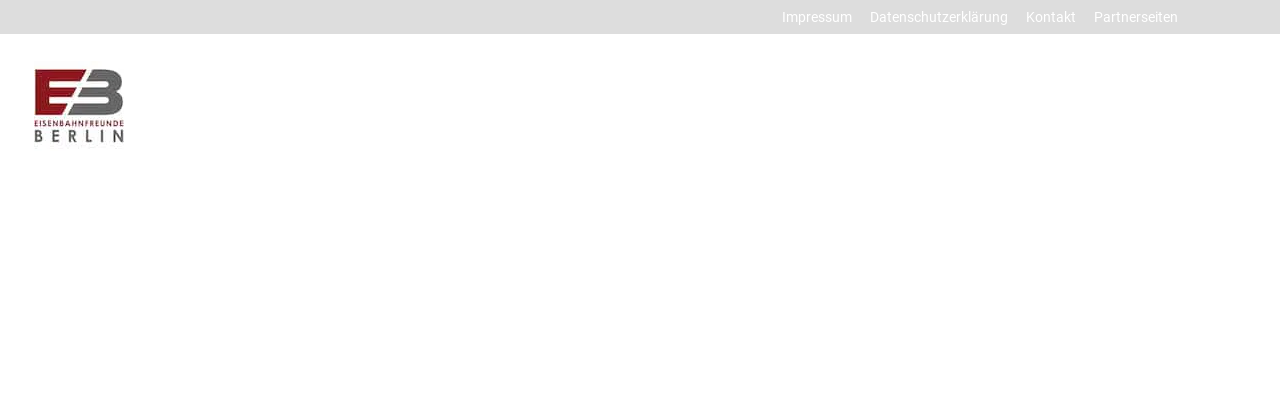

--- FILE ---
content_type: text/html; charset=UTF-8
request_url: https://www.eisenbahnfreunde-berlin.net/25-26-fruehlingsfest/
body_size: 22764
content:
<!DOCTYPE html><html lang="de-DE" xmlns="http://www.w3.org/1999/xhtml"><head><meta http-equiv="Content-Type" content="text/html; charset=utf-8"><script>if(navigator.userAgent.match(/MSIE|Internet Explorer/i)||navigator.userAgent.match(/Trident\/7\..*?rv:11/i)){var href=document.location.href;if(!href.match(/[?&]nowprocket/)){if(href.indexOf("?")==-1){if(href.indexOf("#")==-1){document.location.href=href+"?nowprocket=1"}else{document.location.href=href.replace("#","?nowprocket=1#")}}else{if(href.indexOf("#")==-1){document.location.href=href+"&nowprocket=1"}else{document.location.href=href.replace("#","&nowprocket=1#")}}}}</script><script>(()=>{class RocketLazyLoadScripts{constructor(){this.v="2.0.4",this.userEvents=["keydown","keyup","mousedown","mouseup","mousemove","mouseover","mouseout","touchmove","touchstart","touchend","touchcancel","wheel","click","dblclick","input"],this.attributeEvents=["onblur","onclick","oncontextmenu","ondblclick","onfocus","onmousedown","onmouseenter","onmouseleave","onmousemove","onmouseout","onmouseover","onmouseup","onmousewheel","onscroll","onsubmit"]}async t(){this.i(),this.o(),/iP(ad|hone)/.test(navigator.userAgent)&&this.h(),this.u(),this.l(this),this.m(),this.k(this),this.p(this),this._(),await Promise.all([this.R(),this.L()]),this.lastBreath=Date.now(),this.S(this),this.P(),this.D(),this.O(),this.M(),await this.C(this.delayedScripts.normal),await this.C(this.delayedScripts.defer),await this.C(this.delayedScripts.async),await this.T(),await this.F(),await this.j(),await this.A(),window.dispatchEvent(new Event("rocket-allScriptsLoaded")),this.everythingLoaded=!0,this.lastTouchEnd&&await new Promise(t=>setTimeout(t,500-Date.now()+this.lastTouchEnd)),this.I(),this.H(),this.U(),this.W()}i(){this.CSPIssue=sessionStorage.getItem("rocketCSPIssue"),document.addEventListener("securitypolicyviolation",t=>{this.CSPIssue||"script-src-elem"!==t.violatedDirective||"data"!==t.blockedURI||(this.CSPIssue=!0,sessionStorage.setItem("rocketCSPIssue",!0))},{isRocket:!0})}o(){window.addEventListener("pageshow",t=>{this.persisted=t.persisted,this.realWindowLoadedFired=!0},{isRocket:!0}),window.addEventListener("pagehide",()=>{this.onFirstUserAction=null},{isRocket:!0})}h(){let t;function e(e){t=e}window.addEventListener("touchstart",e,{isRocket:!0}),window.addEventListener("touchend",function i(o){o.changedTouches[0]&&t.changedTouches[0]&&Math.abs(o.changedTouches[0].pageX-t.changedTouches[0].pageX)<10&&Math.abs(o.changedTouches[0].pageY-t.changedTouches[0].pageY)<10&&o.timeStamp-t.timeStamp<200&&(window.removeEventListener("touchstart",e,{isRocket:!0}),window.removeEventListener("touchend",i,{isRocket:!0}),"INPUT"===o.target.tagName&&"text"===o.target.type||(o.target.dispatchEvent(new TouchEvent("touchend",{target:o.target,bubbles:!0})),o.target.dispatchEvent(new MouseEvent("mouseover",{target:o.target,bubbles:!0})),o.target.dispatchEvent(new PointerEvent("click",{target:o.target,bubbles:!0,cancelable:!0,detail:1,clientX:o.changedTouches[0].clientX,clientY:o.changedTouches[0].clientY})),event.preventDefault()))},{isRocket:!0})}q(t){this.userActionTriggered||("mousemove"!==t.type||this.firstMousemoveIgnored?"keyup"===t.type||"mouseover"===t.type||"mouseout"===t.type||(this.userActionTriggered=!0,this.onFirstUserAction&&this.onFirstUserAction()):this.firstMousemoveIgnored=!0),"click"===t.type&&t.preventDefault(),t.stopPropagation(),t.stopImmediatePropagation(),"touchstart"===this.lastEvent&&"touchend"===t.type&&(this.lastTouchEnd=Date.now()),"click"===t.type&&(this.lastTouchEnd=0),this.lastEvent=t.type,t.composedPath&&t.composedPath()[0].getRootNode()instanceof ShadowRoot&&(t.rocketTarget=t.composedPath()[0]),this.savedUserEvents.push(t)}u(){this.savedUserEvents=[],this.userEventHandler=this.q.bind(this),this.userEvents.forEach(t=>window.addEventListener(t,this.userEventHandler,{passive:!1,isRocket:!0})),document.addEventListener("visibilitychange",this.userEventHandler,{isRocket:!0})}U(){this.userEvents.forEach(t=>window.removeEventListener(t,this.userEventHandler,{passive:!1,isRocket:!0})),document.removeEventListener("visibilitychange",this.userEventHandler,{isRocket:!0}),this.savedUserEvents.forEach(t=>{(t.rocketTarget||t.target).dispatchEvent(new window[t.constructor.name](t.type,t))})}m(){const t="return false",e=Array.from(this.attributeEvents,t=>"data-rocket-"+t),i="["+this.attributeEvents.join("],[")+"]",o="[data-rocket-"+this.attributeEvents.join("],[data-rocket-")+"]",s=(e,i,o)=>{o&&o!==t&&(e.setAttribute("data-rocket-"+i,o),e["rocket"+i]=new Function("event",o),e.setAttribute(i,t))};new MutationObserver(t=>{for(const n of t)"attributes"===n.type&&(n.attributeName.startsWith("data-rocket-")||this.everythingLoaded?n.attributeName.startsWith("data-rocket-")&&this.everythingLoaded&&this.N(n.target,n.attributeName.substring(12)):s(n.target,n.attributeName,n.target.getAttribute(n.attributeName))),"childList"===n.type&&n.addedNodes.forEach(t=>{if(t.nodeType===Node.ELEMENT_NODE)if(this.everythingLoaded)for(const i of[t,...t.querySelectorAll(o)])for(const t of i.getAttributeNames())e.includes(t)&&this.N(i,t.substring(12));else for(const e of[t,...t.querySelectorAll(i)])for(const t of e.getAttributeNames())this.attributeEvents.includes(t)&&s(e,t,e.getAttribute(t))})}).observe(document,{subtree:!0,childList:!0,attributeFilter:[...this.attributeEvents,...e]})}I(){this.attributeEvents.forEach(t=>{document.querySelectorAll("[data-rocket-"+t+"]").forEach(e=>{this.N(e,t)})})}N(t,e){const i=t.getAttribute("data-rocket-"+e);i&&(t.setAttribute(e,i),t.removeAttribute("data-rocket-"+e))}k(t){Object.defineProperty(HTMLElement.prototype,"onclick",{get(){return this.rocketonclick||null},set(e){this.rocketonclick=e,this.setAttribute(t.everythingLoaded?"onclick":"data-rocket-onclick","this.rocketonclick(event)")}})}S(t){function e(e,i){let o=e[i];e[i]=null,Object.defineProperty(e,i,{get:()=>o,set(s){t.everythingLoaded?o=s:e["rocket"+i]=o=s}})}e(document,"onreadystatechange"),e(window,"onload"),e(window,"onpageshow");try{Object.defineProperty(document,"readyState",{get:()=>t.rocketReadyState,set(e){t.rocketReadyState=e},configurable:!0}),document.readyState="loading"}catch(t){console.log("WPRocket DJE readyState conflict, bypassing")}}l(t){this.originalAddEventListener=EventTarget.prototype.addEventListener,this.originalRemoveEventListener=EventTarget.prototype.removeEventListener,this.savedEventListeners=[],EventTarget.prototype.addEventListener=function(e,i,o){o&&o.isRocket||!t.B(e,this)&&!t.userEvents.includes(e)||t.B(e,this)&&!t.userActionTriggered||e.startsWith("rocket-")||t.everythingLoaded?t.originalAddEventListener.call(this,e,i,o):(t.savedEventListeners.push({target:this,remove:!1,type:e,func:i,options:o}),"mouseenter"!==e&&"mouseleave"!==e||t.originalAddEventListener.call(this,e,t.savedUserEvents.push,o))},EventTarget.prototype.removeEventListener=function(e,i,o){o&&o.isRocket||!t.B(e,this)&&!t.userEvents.includes(e)||t.B(e,this)&&!t.userActionTriggered||e.startsWith("rocket-")||t.everythingLoaded?t.originalRemoveEventListener.call(this,e,i,o):t.savedEventListeners.push({target:this,remove:!0,type:e,func:i,options:o})}}J(t,e){this.savedEventListeners=this.savedEventListeners.filter(i=>{let o=i.type,s=i.target||window;return e!==o||t!==s||(this.B(o,s)&&(i.type="rocket-"+o),this.$(i),!1)})}H(){EventTarget.prototype.addEventListener=this.originalAddEventListener,EventTarget.prototype.removeEventListener=this.originalRemoveEventListener,this.savedEventListeners.forEach(t=>this.$(t))}$(t){t.remove?this.originalRemoveEventListener.call(t.target,t.type,t.func,t.options):this.originalAddEventListener.call(t.target,t.type,t.func,t.options)}p(t){let e;function i(e){return t.everythingLoaded?e:e.split(" ").map(t=>"load"===t||t.startsWith("load.")?"rocket-jquery-load":t).join(" ")}function o(o){function s(e){const s=o.fn[e];o.fn[e]=o.fn.init.prototype[e]=function(){return this[0]===window&&t.userActionTriggered&&("string"==typeof arguments[0]||arguments[0]instanceof String?arguments[0]=i(arguments[0]):"object"==typeof arguments[0]&&Object.keys(arguments[0]).forEach(t=>{const e=arguments[0][t];delete arguments[0][t],arguments[0][i(t)]=e})),s.apply(this,arguments),this}}if(o&&o.fn&&!t.allJQueries.includes(o)){const e={DOMContentLoaded:[],"rocket-DOMContentLoaded":[]};for(const t in e)document.addEventListener(t,()=>{e[t].forEach(t=>t())},{isRocket:!0});o.fn.ready=o.fn.init.prototype.ready=function(i){function s(){parseInt(o.fn.jquery)>2?setTimeout(()=>i.bind(document)(o)):i.bind(document)(o)}return"function"==typeof i&&(t.realDomReadyFired?!t.userActionTriggered||t.fauxDomReadyFired?s():e["rocket-DOMContentLoaded"].push(s):e.DOMContentLoaded.push(s)),o([])},s("on"),s("one"),s("off"),t.allJQueries.push(o)}e=o}t.allJQueries=[],o(window.jQuery),Object.defineProperty(window,"jQuery",{get:()=>e,set(t){o(t)}})}P(){const t=new Map;document.write=document.writeln=function(e){const i=document.currentScript,o=document.createRange(),s=i.parentElement;let n=t.get(i);void 0===n&&(n=i.nextSibling,t.set(i,n));const c=document.createDocumentFragment();o.setStart(c,0),c.appendChild(o.createContextualFragment(e)),s.insertBefore(c,n)}}async R(){return new Promise(t=>{this.userActionTriggered?t():this.onFirstUserAction=t})}async L(){return new Promise(t=>{document.addEventListener("DOMContentLoaded",()=>{this.realDomReadyFired=!0,t()},{isRocket:!0})})}async j(){return this.realWindowLoadedFired?Promise.resolve():new Promise(t=>{window.addEventListener("load",t,{isRocket:!0})})}M(){this.pendingScripts=[];this.scriptsMutationObserver=new MutationObserver(t=>{for(const e of t)e.addedNodes.forEach(t=>{"SCRIPT"!==t.tagName||t.noModule||t.isWPRocket||this.pendingScripts.push({script:t,promise:new Promise(e=>{const i=()=>{const i=this.pendingScripts.findIndex(e=>e.script===t);i>=0&&this.pendingScripts.splice(i,1),e()};t.addEventListener("load",i,{isRocket:!0}),t.addEventListener("error",i,{isRocket:!0}),setTimeout(i,1e3)})})})}),this.scriptsMutationObserver.observe(document,{childList:!0,subtree:!0})}async F(){await this.X(),this.pendingScripts.length?(await this.pendingScripts[0].promise,await this.F()):this.scriptsMutationObserver.disconnect()}D(){this.delayedScripts={normal:[],async:[],defer:[]},document.querySelectorAll("script[type$=rocketlazyloadscript]").forEach(t=>{t.hasAttribute("data-rocket-src")?t.hasAttribute("async")&&!1!==t.async?this.delayedScripts.async.push(t):t.hasAttribute("defer")&&!1!==t.defer||"module"===t.getAttribute("data-rocket-type")?this.delayedScripts.defer.push(t):this.delayedScripts.normal.push(t):this.delayedScripts.normal.push(t)})}async _(){await this.L();let t=[];document.querySelectorAll("script[type$=rocketlazyloadscript][data-rocket-src]").forEach(e=>{let i=e.getAttribute("data-rocket-src");if(i&&!i.startsWith("data:")){i.startsWith("//")&&(i=location.protocol+i);try{const o=new URL(i).origin;o!==location.origin&&t.push({src:o,crossOrigin:e.crossOrigin||"module"===e.getAttribute("data-rocket-type")})}catch(t){}}}),t=[...new Map(t.map(t=>[JSON.stringify(t),t])).values()],this.Y(t,"preconnect")}async G(t){if(await this.K(),!0!==t.noModule||!("noModule"in HTMLScriptElement.prototype))return new Promise(e=>{let i;function o(){(i||t).setAttribute("data-rocket-status","executed"),e()}try{if(navigator.userAgent.includes("Firefox/")||""===navigator.vendor||this.CSPIssue)i=document.createElement("script"),[...t.attributes].forEach(t=>{let e=t.nodeName;"type"!==e&&("data-rocket-type"===e&&(e="type"),"data-rocket-src"===e&&(e="src"),i.setAttribute(e,t.nodeValue))}),t.text&&(i.text=t.text),t.nonce&&(i.nonce=t.nonce),i.hasAttribute("src")?(i.addEventListener("load",o,{isRocket:!0}),i.addEventListener("error",()=>{i.setAttribute("data-rocket-status","failed-network"),e()},{isRocket:!0}),setTimeout(()=>{i.isConnected||e()},1)):(i.text=t.text,o()),i.isWPRocket=!0,t.parentNode.replaceChild(i,t);else{const i=t.getAttribute("data-rocket-type"),s=t.getAttribute("data-rocket-src");i?(t.type=i,t.removeAttribute("data-rocket-type")):t.removeAttribute("type"),t.addEventListener("load",o,{isRocket:!0}),t.addEventListener("error",i=>{this.CSPIssue&&i.target.src.startsWith("data:")?(console.log("WPRocket: CSP fallback activated"),t.removeAttribute("src"),this.G(t).then(e)):(t.setAttribute("data-rocket-status","failed-network"),e())},{isRocket:!0}),s?(t.fetchPriority="high",t.removeAttribute("data-rocket-src"),t.src=s):t.src="data:text/javascript;base64,"+window.btoa(unescape(encodeURIComponent(t.text)))}}catch(i){t.setAttribute("data-rocket-status","failed-transform"),e()}});t.setAttribute("data-rocket-status","skipped")}async C(t){const e=t.shift();return e?(e.isConnected&&await this.G(e),this.C(t)):Promise.resolve()}O(){this.Y([...this.delayedScripts.normal,...this.delayedScripts.defer,...this.delayedScripts.async],"preload")}Y(t,e){this.trash=this.trash||[];let i=!0;var o=document.createDocumentFragment();t.forEach(t=>{const s=t.getAttribute&&t.getAttribute("data-rocket-src")||t.src;if(s&&!s.startsWith("data:")){const n=document.createElement("link");n.href=s,n.rel=e,"preconnect"!==e&&(n.as="script",n.fetchPriority=i?"high":"low"),t.getAttribute&&"module"===t.getAttribute("data-rocket-type")&&(n.crossOrigin=!0),t.crossOrigin&&(n.crossOrigin=t.crossOrigin),t.integrity&&(n.integrity=t.integrity),t.nonce&&(n.nonce=t.nonce),o.appendChild(n),this.trash.push(n),i=!1}}),document.head.appendChild(o)}W(){this.trash.forEach(t=>t.remove())}async T(){try{document.readyState="interactive"}catch(t){}this.fauxDomReadyFired=!0;try{await this.K(),this.J(document,"readystatechange"),document.dispatchEvent(new Event("rocket-readystatechange")),await this.K(),document.rocketonreadystatechange&&document.rocketonreadystatechange(),await this.K(),this.J(document,"DOMContentLoaded"),document.dispatchEvent(new Event("rocket-DOMContentLoaded")),await this.K(),this.J(window,"DOMContentLoaded"),window.dispatchEvent(new Event("rocket-DOMContentLoaded"))}catch(t){console.error(t)}}async A(){try{document.readyState="complete"}catch(t){}try{await this.K(),this.J(document,"readystatechange"),document.dispatchEvent(new Event("rocket-readystatechange")),await this.K(),document.rocketonreadystatechange&&document.rocketonreadystatechange(),await this.K(),this.J(window,"load"),window.dispatchEvent(new Event("rocket-load")),await this.K(),window.rocketonload&&window.rocketonload(),await this.K(),this.allJQueries.forEach(t=>t(window).trigger("rocket-jquery-load")),await this.K(),this.J(window,"pageshow");const t=new Event("rocket-pageshow");t.persisted=this.persisted,window.dispatchEvent(t),await this.K(),window.rocketonpageshow&&window.rocketonpageshow({persisted:this.persisted})}catch(t){console.error(t)}}async K(){Date.now()-this.lastBreath>45&&(await this.X(),this.lastBreath=Date.now())}async X(){return document.hidden?new Promise(t=>setTimeout(t)):new Promise(t=>requestAnimationFrame(t))}B(t,e){return e===document&&"readystatechange"===t||(e===document&&"DOMContentLoaded"===t||(e===window&&"DOMContentLoaded"===t||(e===window&&"load"===t||e===window&&"pageshow"===t)))}static run(){(new RocketLazyLoadScripts).t()}}RocketLazyLoadScripts.run()})();</script> <meta name="referrer" content="no-referrer"><meta name="viewport" content="width=device-width, initial-scale=1"><link rel="profile" href="http://gmpg.org/xfn/11"/><meta name='robots' content='index, follow, max-image-preview:large, max-snippet:-1, max-video-preview:-1' /><link rel="alternate" href="https://www.eisenbahnfreunde-berlin.net/25-26-fruehlingsfest/" hreflang="de" /><link rel="alternate" href="https://www.eisenbahnfreunde-berlin.net/en/25-26-spring-festival/" hreflang="en" /><link media="all" href="//y7b2e7b4.delivery.rocketcdn.me/wp-content/cache/autoptimize/css/autoptimize_f950d3638daa238735b5df32598258df.css" rel="stylesheet"><title>25.04. bis 26.04.2015 Frühlingsfest im Bw Schöneweide</title> <noscript data-wpr-hosted-gf-parameters=""></noscript><meta name="description" content="Vom 25.04. bis 26.04.2015 findet das Frühlingsfest im Bw Schöneweide statt. Das Frühlingsfest ist ein Besuch wert." /><link rel="canonical" href="https://www.eisenbahnfreunde-berlin.net/25-26-fruehlingsfest/" /><meta property="og:locale" content="de_DE" /><meta property="og:locale:alternate" content="en_GB" /><meta property="og:type" content="article" /><meta property="og:title" content="25.04. bis 26.04.2015 Frühlingsfest im Bw Schöneweide" /><meta property="og:description" content="Vom 25.04. bis 26.04.2015 findet das Frühlingsfest im Bw Schöneweide statt. Das Frühlingsfest ist ein Besuch wert." /><meta property="og:url" content="https://www.eisenbahnfreunde-berlin.net/25-26-fruehlingsfest/" /><meta property="og:site_name" content="Eisenbahnfreunde Berlin" /><meta property="article:publisher" content="https://www.facebook.com/eisenbahnfreundeberlin" /><meta property="article:published_time" content="2021-04-19T14:43:10+00:00" /><meta property="article:modified_time" content="2022-03-18T09:32:18+00:00" /><meta property="og:image" content="https://y7b2e7b4.delivery.rocketcdn.me/wp-content/uploads//2018/09/dampfloks_br52.png" /><meta property="og:image:width" content="1280" /><meta property="og:image:height" content="720" /><meta property="og:image:type" content="image/png" /><meta name="author" content="Eisenbahnfreunde Berlin" /><meta name="twitter:label1" content="Verfasst von" /><meta name="twitter:data1" content="Eisenbahnfreunde Berlin" /><meta name="twitter:label2" content="Geschätzte Lesezeit" /><meta name="twitter:data2" content="1 Minute" /> <script type="application/ld+json" class="yoast-schema-graph">{"@context":"https://schema.org","@graph":[{"@type":"Article","@id":"https://www.eisenbahnfreunde-berlin.net/25-26-fruehlingsfest/#article","isPartOf":{"@id":"https://www.eisenbahnfreunde-berlin.net/25-26-fruehlingsfest/"},"author":{"name":"Eisenbahnfreunde Berlin","@id":"https://www.eisenbahnfreunde-berlin.net/#/schema/person/764f608f0007a994bd090f21787706cc"},"headline":"25.04. bis 26.04.2015 Frühlingsfest im Bw Schöneweide","datePublished":"2021-04-19T14:43:10+00:00","dateModified":"2022-03-18T09:32:18+00:00","mainEntityOfPage":{"@id":"https://www.eisenbahnfreunde-berlin.net/25-26-fruehlingsfest/"},"wordCount":148,"articleSection":["Termine 2015"],"inLanguage":"de"},{"@type":"WebPage","@id":"https://www.eisenbahnfreunde-berlin.net/25-26-fruehlingsfest/","url":"https://www.eisenbahnfreunde-berlin.net/25-26-fruehlingsfest/","name":"25.04. bis 26.04.2015 Frühlingsfest im Bw Schöneweide","isPartOf":{"@id":"https://www.eisenbahnfreunde-berlin.net/#website"},"datePublished":"2021-04-19T14:43:10+00:00","dateModified":"2022-03-18T09:32:18+00:00","author":{"@id":"https://www.eisenbahnfreunde-berlin.net/#/schema/person/764f608f0007a994bd090f21787706cc"},"description":"Vom 25.04. bis 26.04.2015 findet das Frühlingsfest im Bw Schöneweide statt. Das Frühlingsfest ist ein Besuch wert.","breadcrumb":{"@id":"https://www.eisenbahnfreunde-berlin.net/25-26-fruehlingsfest/#breadcrumb"},"inLanguage":"de","potentialAction":[{"@type":"ReadAction","target":["https://www.eisenbahnfreunde-berlin.net/25-26-fruehlingsfest/"]}]},{"@type":"BreadcrumbList","@id":"https://www.eisenbahnfreunde-berlin.net/25-26-fruehlingsfest/#breadcrumb","itemListElement":[{"@type":"ListItem","position":1,"name":"Startseite","item":"https://www.eisenbahnfreunde-berlin.net/"},{"@type":"ListItem","position":2,"name":"25.04. bis 26.04.2015 Frühlingsfest im Bw Schöneweide"}]},{"@type":"WebSite","@id":"https://www.eisenbahnfreunde-berlin.net/#website","url":"https://www.eisenbahnfreunde-berlin.net/","name":"Eisenbahnfreunde Berlin","description":"Enzyklopädie zum Thema Eisenbahn","potentialAction":[{"@type":"SearchAction","target":{"@type":"EntryPoint","urlTemplate":"https://www.eisenbahnfreunde-berlin.net/?s={search_term_string}"},"query-input":{"@type":"PropertyValueSpecification","valueRequired":true,"valueName":"search_term_string"}}],"inLanguage":"de"},{"@type":"Person","@id":"https://www.eisenbahnfreunde-berlin.net/#/schema/person/764f608f0007a994bd090f21787706cc","name":"Eisenbahnfreunde Berlin"}]}</script> <link rel='dns-prefetch' href='//ajax.googleapis.com' /><link rel='dns-prefetch' href='//y7b2e7b4.delivery.rocketcdn.me' /><link href='https://fonts.gstatic.com' crossorigin rel='preconnect' /><link href='https://y7b2e7b4.delivery.rocketcdn.me' rel='preconnect' /><link href='https://aggregator.service.usercentrics.eu' rel='preconnect' /><link href='https://api.usercentrics.eu' rel='preconnect' /><link href='https://app.usercentrics.eu' rel='preconnect' /><link href='https://www.googletagmanager.com' rel='preconnect' /><link href='https://www.google-analytics.com' rel='preconnect' /><link href='https://uc.e-recht24.de' rel='preconnect' /><link href='https://graphql.usercentrics.eu' rel='preconnect' /><link href='https://www.googleadservices.com' rel='preconnect' /><link href='https://ajax.googleapis.com' rel='preconnect' /> <script data-minify="1"  src="https://y7b2e7b4.delivery.rocketcdn.me/wp-content/cache/min/1/ajax/libs/jquery/3.6.0/jquery.min.js?ver=1768990938" id="jquery-js" data-rocket-defer defer></script> <script  id="uncode-init-js-extra">var SiteParameters = {"days":"days","hours":"hours","minutes":"minutes","seconds":"seconds","constant_scroll":"on","scroll_speed":"2","parallax_factor":"0.25","loading":"Loading\u2026","slide_name":"slide","slide_footer":"footer","ajax_url":"https://www.eisenbahnfreunde-berlin.net/wp-admin/admin-ajax.php","nonce_adaptive_images":"386795327a","nonce_srcset_async":"a4422538f8","enable_debug":"","block_mobile_videos":"","is_frontend_editor":"","main_width":["1200","px"],"mobile_parallax_allowed":"","listen_for_screen_update":"1","wireframes_plugin_active":"1","sticky_elements":"off","resize_quality":"60","register_metadata":"","bg_changer_time":"1000","update_wc_fragments":"1","optimize_shortpixel_image":"","menu_mobile_offcanvas_gap":"45","custom_cursor_selector":"[href], .trigger-overlay, .owl-next, .owl-prev, .owl-dot, input[type=\"submit\"], input[type=\"checkbox\"], button[type=\"submit\"], a[class^=\"ilightbox\"], .ilightbox-thumbnail, .ilightbox-prev, .ilightbox-next, .overlay-close, .unmodal-close, .qty-inset \u003E span, .share-button li, .uncode-post-titles .tmb.tmb-click-area, .btn-link, .tmb-click-row .t-inside, .lg-outer button, .lg-thumb img, a[data-lbox], .uncode-close-offcanvas-overlay, .uncode-nav-next, .uncode-nav-prev, .uncode-nav-index, .unmenu-title","mobile_parallax_animation":"","lbox_enhanced":"","native_media_player":"","vimeoPlayerParams":"?autoplay=0","ajax_filter_key_search":"key","ajax_filter_key_unfilter":"unfilter","index_pagination_disable_scroll":"","index_pagination_scroll_to":"","uncode_wc_popup_cart_qty":"","disable_hover_hack":"","uncode_nocookie":"","menuHideOnClick":"1","menuShowOnClick":"","smoothScroll":"","smoothScrollDisableHover":"","smoothScrollQuery":"960","uncode_force_onepage_dots":"","uncode_smooth_scroll_safe":"","uncode_lb_add_galleries":", .gallery","uncode_lb_add_items":", .gallery .gallery-item a","uncode_prev_label":"Previous","uncode_next_label":"Next","uncode_slide_label":"Slide","uncode_share_label":"Share on %","uncode_has_ligatures":"","uncode_is_accessible":"","uncode_carousel_itemSelector":"*:not(.hidden)","uncode_limit_width":"1200px"};
//# sourceURL=uncode-init-js-extra</script> <script  src="https://y7b2e7b4.delivery.rocketcdn.me/wp-content/themes/uncode/library/js/init.min.js" id="uncode-init-js"></script> <script  src="https://y7b2e7b4.delivery.rocketcdn.me/wp-content/plugins/mp3-music-player-by-sonaar/public/js/perfect-scrollbar.min.js" id="sonaar-music-scrollbar-js" data-rocket-defer defer></script> <script type="rocketlazyloadscript"></script><link rel='shortlink' href='https://www.eisenbahnfreunde-berlin.net/?p=72876' /> <noscript><style>.wpb_animate_when_almost_visible { opacity: 1; }</style></noscript><noscript><style id="rocket-lazyload-nojs-css">.rll-youtube-player, [data-lazy-src]{display:none !important;}</style></noscript><link rel="shortcut icon" href="https://y7b2e7b4.delivery.rocketcdn.me/wp-content/themes/uncode-child/eifrebe.ico"><link rel="apple-touch-icon" href="https://y7b2e7b4.delivery.rocketcdn.me/wp-content/themes/uncode-child/apple-touch-icon.png"><link rel="alternate" href="https://www.eisenbahnfreunde-berlin.net/25-26-fruehlingsfest/" hreflang="x-default"><link rel="preconnect" href="//app.eu.usercentrics.eu"><link rel="preconnect" href="//api.eu.usercentrics.eu"><link rel="preconnect" href="//sdp.eu.usercentrics.eu"><link rel="preload" href="//app.eu.usercentrics.eu/browser-ui/latest/loader.js" as="script"><link rel="preload" href="//sdp.eu.usercentrics.eu/latest/uc-block.bundle.js" as="script">  <script type="rocketlazyloadscript" >(function(w,d,s,l,i){w[l]=w[l]||[];w[l].push({'gtm.start':
new Date().getTime(),event:'gtm.js'});var f=d.getElementsByTagName(s)[0],
j=d.createElement(s),dl=l!='dataLayer'?'&l='+l:'';j.async=true;j.src=
'https://www.googletagmanager.com/gtm.js?id='+i+dl;f.parentNode.insertBefore(j,f);
})(window,document,'script','dataLayer','GTM-TJ4VNMC');</script> <meta name="generator" content="WP Rocket 3.20.3" data-wpr-features="wpr_delay_js wpr_defer_js wpr_minify_js wpr_lazyload_images wpr_lazyload_iframes wpr_cdn wpr_preload_links wpr_desktop" /></head><body class="wp-singular post-template-default single single-post postid-72876 single-format-standard wp-theme-uncode wp-child-theme-uncode-child hormenu-position-left megamenu-full-submenu hmenu hmenu-position-center header-full-width main-center-align textual-accent-color menu-sticky-mobile menu-mobile-default mobile-parallax-not-allowed ilb-no-bounce unreg uncode-logo-mobile qw-body-scroll-disabled no-qty-fx wpb-js-composer js-comp-ver-8.7.1.2 vc_responsive"><div data-rocket-location-hash="c88c18af11f1e3c0b57603642504f378" class="ShariffSC sticky"><div data-rocket-location-hash="7dd9c9f86243c664727aa58f446dbb84" class="shariff shariff-align-flex-start shariff-widget-align-flex-start" style="display:none"><ul class="shariff-buttons theme-round orientation-vertical buttonsize-medium"><li class="shariff-button facebook shariff-nocustomcolor" style="background-color:#4273c8;border-radius:50%"><a href="https://www.facebook.com/sharer/sharer.php?u=https%3A%2F%2Fwww.eisenbahnfreunde-berlin.net%2F25-26-fruehlingsfest%2F" title="Bei Facebook teilen" aria-label="Bei Facebook teilen" role="button" rel="noreferrernoopener nofollow" class="shariff-link" style=";border-radius:50%; background-color:#3b5998; color:#fff" target="_blank"><span class="shariff-icon" style=""><svg width="32px" height="20px" xmlns="http://www.w3.org/2000/svg" viewBox="0 0 18 32"><path fill="#3b5998" d="M17.1 0.2v4.7h-2.8q-1.5 0-2.1 0.6t-0.5 1.9v3.4h5.2l-0.7 5.3h-4.5v13.6h-5.5v-13.6h-4.5v-5.3h4.5v-3.9q0-3.3 1.9-5.2t5-1.8q2.6 0 4.1 0.2z"/></svg></span></a></li><li class="shariff-button linkedin shariff-nocustomcolor" style="background-color:#1488bf;border-radius:50%"><a href="https://www.linkedin.com/sharing/share-offsite/?url=https%3A%2F%2Fwww.eisenbahnfreunde-berlin.net%2F25-26-fruehlingsfest%2F" title="Bei LinkedIn teilen" aria-label="Bei LinkedIn teilen" role="button" rel="noreferrernoopener nofollow" class="shariff-link" style=";border-radius:50%; background-color:#0077b5; color:#fff" target="_blank"><span class="shariff-icon" style=""><svg width="32px" height="20px" xmlns="http://www.w3.org/2000/svg" viewBox="0 0 27 32"><path fill="#0077b5" d="M6.2 11.2v17.7h-5.9v-17.7h5.9zM6.6 5.7q0 1.3-0.9 2.2t-2.4 0.9h0q-1.5 0-2.4-0.9t-0.9-2.2 0.9-2.2 2.4-0.9 2.4 0.9 0.9 2.2zM27.4 18.7v10.1h-5.9v-9.5q0-1.9-0.7-2.9t-2.3-1.1q-1.1 0-1.9 0.6t-1.2 1.5q-0.2 0.5-0.2 1.4v9.9h-5.9q0-7.1 0-11.6t0-5.3l0-0.9h5.9v2.6h0q0.4-0.6 0.7-1t1-0.9 1.6-0.8 2-0.3q3 0 4.9 2t1.9 6z"/></svg></span></a></li><li class="shariff-button pinterest shariff-nocustomcolor" style="background-color:#e70f18;border-radius:50%"><a href="https://www.pinterest.com/pin/create/link/?url=https%3A%2F%2Fwww.eisenbahnfreunde-berlin.net%2F25-26-fruehlingsfest%2F&media=https%3A%2F%2Fwww.eisenbahnfreunde-berlin.net%2Fwp-content%2Fplugins%2Fe-recht24-share%2Fimages%2FdefaultHint.png&description=25.04.%20bis%2026.04.2015%20Fr%C3%BChlingsfest%20im%20Bw%20Sch%C3%B6neweide" title="Bei Pinterest pinnen" aria-label="Bei Pinterest pinnen" role="button" rel="noreferrernoopener nofollow" class="shariff-link" style=";border-radius:50%; background-color:#cb2027; color:#fff" target="_blank"><span class="shariff-icon" style=""><svg width="32px" height="20px" xmlns="http://www.w3.org/2000/svg" viewBox="0 0 27 32"><path fill="#cb2027" d="M27.4 16q0 3.7-1.8 6.9t-5 5-6.9 1.9q-2 0-3.9-0.6 1.1-1.7 1.4-2.9 0.2-0.6 1-3.8 0.4 0.7 1.3 1.2t2 0.5q2.1 0 3.8-1.2t2.7-3.4 0.9-4.8q0-2-1.1-3.8t-3.1-2.9-4.5-1.2q-1.9 0-3.5 0.5t-2.8 1.4-2 2-1.2 2.3-0.4 2.4q0 1.9 0.7 3.3t2.1 2q0.5 0.2 0.7-0.4 0-0.1 0.1-0.5t0.2-0.5q0.1-0.4-0.2-0.8-0.9-1.1-0.9-2.7 0-2.7 1.9-4.6t4.9-2q2.7 0 4.2 1.5t1.5 3.8q0 3-1.2 5.2t-3.1 2.1q-1.1 0-1.7-0.8t-0.4-1.9q0.1-0.6 0.5-1.7t0.5-1.8 0.2-1.4q0-0.9-0.5-1.5t-1.4-0.6q-1.1 0-1.9 1t-0.8 2.6q0 1.3 0.4 2.2l-1.8 7.5q-0.3 1.2-0.2 3.2-3.7-1.6-6-5t-2.3-7.6q0-3.7 1.9-6.9t5-5 6.9-1.9 6.9 1.9 5 5 1.8 6.9z"/></svg></span></a></li><li class="shariff-button whatsapp shariff-nocustomcolor" style="background-color:#5cbe4a;border-radius:50%"><a href="https://api.whatsapp.com/send?text=https%3A%2F%2Fwww.eisenbahnfreunde-berlin.net%2F25-26-fruehlingsfest%2F%2025.04.%20bis%2026.04.2015%20Fr%C3%BChlingsfest%20im%20Bw%20Sch%C3%B6neweide" title="Bei Whatsapp teilen" aria-label="Bei Whatsapp teilen" role="button" rel="noreferrernoopener nofollow" class="shariff-link" style=";border-radius:50%; background-color:#34af23; color:#fff" target="_blank"><span class="shariff-icon" style=""><svg width="32px" height="20px" xmlns="http://www.w3.org/2000/svg" viewBox="0 0 32 32"><path fill="#34af23" d="M17.6 17.4q0.2 0 1.7 0.8t1.6 0.9q0 0.1 0 0.3 0 0.6-0.3 1.4-0.3 0.7-1.3 1.2t-1.8 0.5q-1 0-3.4-1.1-1.7-0.8-3-2.1t-2.6-3.3q-1.3-1.9-1.3-3.5v-0.1q0.1-1.6 1.3-2.8 0.4-0.4 0.9-0.4 0.1 0 0.3 0t0.3 0q0.3 0 0.5 0.1t0.3 0.5q0.1 0.4 0.6 1.6t0.4 1.3q0 0.4-0.6 1t-0.6 0.8q0 0.1 0.1 0.3 0.6 1.3 1.8 2.4 1 0.9 2.7 1.8 0.2 0.1 0.4 0.1 0.3 0 1-0.9t0.9-0.9zM14 26.9q2.3 0 4.3-0.9t3.6-2.4 2.4-3.6 0.9-4.3-0.9-4.3-2.4-3.6-3.6-2.4-4.3-0.9-4.3 0.9-3.6 2.4-2.4 3.6-0.9 4.3q0 3.6 2.1 6.6l-1.4 4.2 4.3-1.4q2.8 1.9 6.2 1.9zM14 2.2q2.7 0 5.2 1.1t4.3 2.9 2.9 4.3 1.1 5.2-1.1 5.2-2.9 4.3-4.3 2.9-5.2 1.1q-3.5 0-6.5-1.7l-7.4 2.4 2.4-7.2q-1.9-3.2-1.9-6.9 0-2.7 1.1-5.2t2.9-4.3 4.3-2.9 5.2-1.1z"/></svg></span></a></li><li class="shariff-button xing shariff-nocustomcolor" style="background-color:#29888a;border-radius:50%"><a href="https://www.xing.com/spi/shares/new?url=https%3A%2F%2Fwww.eisenbahnfreunde-berlin.net%2F25-26-fruehlingsfest%2F" title="Bei XING teilen" aria-label="Bei XING teilen" role="button" rel="noreferrernoopener nofollow" class="shariff-link" style=";border-radius:50%; background-color:#126567; color:#fff" target="_blank"><span class="shariff-icon" style=""><svg width="32px" height="20px" xmlns="http://www.w3.org/2000/svg" viewBox="0 0 25 32"><path fill="#126567" d="M10.7 11.9q-0.2 0.3-4.6 8.2-0.5 0.8-1.2 0.8h-4.3q-0.4 0-0.5-0.3t0-0.6l4.5-8q0 0 0 0l-2.9-5q-0.2-0.4 0-0.7 0.2-0.3 0.5-0.3h4.3q0.7 0 1.2 0.8zM25.1 0.4q0.2 0.3 0 0.7l-9.4 16.7 6 11q0.2 0.4 0 0.6-0.2 0.3-0.6 0.3h-4.3q-0.7 0-1.2-0.8l-6-11.1q0.3-0.6 9.5-16.8 0.4-0.8 1.2-0.8h4.3q0.4 0 0.5 0.3z"/></svg></span></a></li><li class="shariff-button info shariff-nocustomcolor" style="background-color:#eee;border-radius:50%"><a href="http://ct.de/-2467514" title="Weitere Informationen" aria-label="Weitere Informationen" role="button" rel="noreferrernoopener " class="shariff-link" style=";border-radius:50%; background-color:#fff; color:#fff" target="_blank"><span class="shariff-icon" style=""><svg width="32px" height="20px" xmlns="http://www.w3.org/2000/svg" viewBox="0 0 11 32"><path fill="#999" d="M11.4 24v2.3q0 0.5-0.3 0.8t-0.8 0.4h-9.1q-0.5 0-0.8-0.4t-0.4-0.8v-2.3q0-0.5 0.4-0.8t0.8-0.4h1.1v-6.8h-1.1q-0.5 0-0.8-0.4t-0.4-0.8v-2.3q0-0.5 0.4-0.8t0.8-0.4h6.8q0.5 0 0.8 0.4t0.4 0.8v10.3h1.1q0.5 0 0.8 0.4t0.3 0.8zM9.2 3.4v3.4q0 0.5-0.4 0.8t-0.8 0.4h-4.6q-0.4 0-0.8-0.4t-0.4-0.8v-3.4q0-0.4 0.4-0.8t0.8-0.4h4.6q0.5 0 0.8 0.4t0.4 0.8z"/></svg></span></a></li><li class="shariff-button printer shariff-nocustomcolor" style="background-color:#a8a8a8;border-radius:50%"><a href="javascript:window.print()" title="drucken" aria-label="drucken" role="button" rel="noreferrernoopener nofollow" class="shariff-link" style=";border-radius:50%; background-color:#999; color:#fff"><span class="shariff-icon" style=""><svg width="32px" height="20px" xmlns="http://www.w3.org/2000/svg" viewBox="0 0 30 32"><path fill="#999" d="M6.8 27.4h16v-4.6h-16v4.6zM6.8 16h16v-6.8h-2.8q-0.7 0-1.2-0.5t-0.5-1.2v-2.8h-11.4v11.4zM27.4 17.2q0-0.5-0.3-0.8t-0.8-0.4-0.8 0.4-0.3 0.8 0.3 0.8 0.8 0.3 0.8-0.3 0.3-0.8zM29.7 17.2v7.4q0 0.2-0.2 0.4t-0.4 0.2h-4v2.8q0 0.7-0.5 1.2t-1.2 0.5h-17.2q-0.7 0-1.2-0.5t-0.5-1.2v-2.8h-4q-0.2 0-0.4-0.2t-0.2-0.4v-7.4q0-1.4 1-2.4t2.4-1h1.2v-9.7q0-0.7 0.5-1.2t1.2-0.5h12q0.7 0 1.6 0.4t1.3 0.8l2.7 2.7q0.5 0.5 0.9 1.4t0.4 1.6v4.6h1.1q1.4 0 2.4 1t1 2.4z"/></svg></span></a></li></ul></div></div><div data-rocket-location-hash="2ecde51fb09c9acce53a6627dacd1ee2" id="vh_layout_help"></div> <noscript><iframe src="https://www.googletagmanager.com/ns.html?id=GTM-TJ4VNMC"
class="google-tag"></iframe></noscript><div data-rocket-location-hash="68a08ba633bbf44a1cd580133d3162f9" class="box-wrapper"><div data-rocket-location-hash="cca608f777c033c85f312c52121a768d" class="box-container"><div data-rocket-location-hash="a89ab584c57b37cecc58fc0a0faa5e98" class="menu-wrapper menu-shrink menu-sticky menu-sticky-mobile menu-no-arrows"><div class="top-menu navbar menu-secondary menu-dark submenu-dark style-color-uydo-bg mobile-hidden tablet-hidden single-h-padding"><div class="row-menu"><div class="row-menu-inner"><div class="col-lg-0 middle"><div class="menu-bloginfo"><div class="menu-bloginfo-inner style-dark"></div></div></div><div class="col-lg-12 menu-horizontal"><div class="navbar-topmenu navbar-nav-last"><ul id="menu-sec-nav" class="menu-smart menu-mini sm" role="menu"><li role="menuitem"  id="menu-item-75216" class="menu-item menu-item-type-post_type menu-item-object-page depth-0 menu-item-75216 menu-item-link"><a href="https://www.eisenbahnfreunde-berlin.net/impressum/">Impressum<i class="fa fa-angle-right fa-dropdown"></i></a></li><li role="menuitem"  id="menu-item-75217" class="menu-item menu-item-type-post_type menu-item-object-page depth-0 menu-item-75217 menu-item-link"><a href="https://www.eisenbahnfreunde-berlin.net/datenschutzerklaerung/">Datenschutzerklärung<i class="fa fa-angle-right fa-dropdown"></i></a></li><li role="menuitem"  id="menu-item-75218" class="menu-item menu-item-type-post_type menu-item-object-page depth-0 menu-item-75218 menu-item-link"><a href="https://www.eisenbahnfreunde-berlin.net/kontakt/">Kontakt<i class="fa fa-angle-right fa-dropdown"></i></a></li><li role="menuitem"  id="menu-item-75220" class="menu-item menu-item-type-post_type menu-item-object-page depth-0 menu-item-75220 menu-item-link"><a href="https://www.eisenbahnfreunde-berlin.net/partnerseiten/">Partnerseiten<i class="fa fa-angle-right fa-dropdown"></i></a></li><li role="menuitem"  id="menu-item-75219-de" class="lang-item lang-item-73 lang-item-de current-lang lang-item-first menu-item menu-item-type-custom menu-item-object-custom depth-0 menu-item-75219-de menu-item-link"><a href="https://www.eisenbahnfreunde-berlin.net/25-26-fruehlingsfest/" hreflang="de-DE" lang="de-DE"><img decoding="async" src="data:image/svg+xml,%3Csvg%20xmlns='http://www.w3.org/2000/svg'%20viewBox='0%200%2016%2011'%3E%3C/svg%3E" alt="Deutsch" width="16" height="11" style="width: 16px; height: 11px;" data-lazy-src="" /><noscript><img decoding="async" src="[data-uri]" alt="Deutsch" width="16" height="11" style="width: 16px; height: 11px;" /></noscript><i class="fa fa-angle-right fa-dropdown"></i></a></li><li role="menuitem"  id="menu-item-75219-en" class="lang-item lang-item-78 lang-item-en menu-item menu-item-type-custom menu-item-object-custom depth-0 menu-item-75219-en menu-item-link"><a href="https://www.eisenbahnfreunde-berlin.net/en/25-26-spring-festival/" hreflang="en-GB" lang="en-GB"><img decoding="async" src="data:image/svg+xml,%3Csvg%20xmlns='http://www.w3.org/2000/svg'%20viewBox='0%200%2016%2011'%3E%3C/svg%3E" alt="English" width="16" height="11" style="width: 16px; height: 11px;" data-lazy-src="" /><noscript><img decoding="async" src="[data-uri]" alt="English" width="16" height="11" style="width: 16px; height: 11px;" /></noscript><i class="fa fa-angle-right fa-dropdown"></i></a></li></ul></div></div></div></div></div><header id="masthead" class="navbar menu-primary menu-light submenu-light style-light-original single-h-padding menu-with-logo"><div class="menu-container style-color-xsdn-bg menu-no-borders" role="navigation"><div class="row-menu"><div class="row-menu-inner"><div id="logo-container-mobile" class="col-lg-0 logo-container middle"><div id="main-logo" class="navbar-header style-light"> <a href="https://www.eisenbahnfreunde-berlin.net/" class="navbar-brand" data-minheight="50" aria-label="Eisenbahnfreunde Berlin"><div class="logo-image main-logo logo-skinnable" data-maxheight="90" style="height: 90px;"><picture decoding="async" class="img-responsive"> <source type="image/webp" srcset="https://y7b2e7b4.delivery.rocketcdn.me/wp-content/uploads//2021/11/v_1_Source_File.jpg.webp"/> <img decoding="async" src="https://y7b2e7b4.delivery.rocketcdn.me/wp-content/uploads//2021/11/v_1_Source_File.jpg" alt="Eisenbahnfreunde Berlin Logo" width="90" height="90"/> </picture></div><div class="logo-image mobile-logo logo-skinnable" data-maxheight="90" style="height: 90px;"><picture decoding="async" class="img-responsive"> <source type="image/webp" srcset="https://y7b2e7b4.delivery.rocketcdn.me/wp-content/uploads//2021/11/v_1_Source_File.jpg.webp"/> <img decoding="async" src="https://y7b2e7b4.delivery.rocketcdn.me/wp-content/uploads//2021/11/v_1_Source_File.jpg" alt="Eisenbahnfreunde Berlin Logo" width="90" height="90"/> </picture></div></a></div><div class="mmb-container"><div class="mobile-additional-icons"></div><div class="mobile-menu-button mobile-menu-button-light lines-button" aria-label="Toggle menu" role="button" tabindex="0"><span class="lines"><span></span></span></div></div></div><div class="col-lg-12 main-menu-container middle"><div class="menu-horizontal menu-dd-shadow-xs "><div class="menu-horizontal-inner"><div class="nav navbar-nav navbar-main navbar-nav-first"><ul id="menu-navi" class="menu-primary-inner menu-smart sm" role="menu"><li role="menuitem"  id="menu-item-75221" class="menu-item menu-item-type-post_type menu-item-object-page menu-item-home depth-0 menu-item-75221 menu-item-link"><a href="https://www.eisenbahnfreunde-berlin.net/">Startseite<i class="fa fa-angle-right fa-dropdown"></i></a></li><li role="menuitem"  id="menu-item-73342" class="menu-item menu-item-type-custom menu-item-object-custom menu-item-has-children depth-0 menu-item-73342 dropdown menu-item-link"><a href="#" data-toggle="dropdown" class="dropdown-toggle" role="button" data-type="title">Dampfloks<i class="fa fa-angle-down fa-dropdown"></i></a><ul role="menu" class="drop-menu un-submenu " data-lenis-prevent><li role="menuitem"  id="menu-item-73347" class="menu-item menu-item-type-custom menu-item-object-custom menu-item-has-children depth-1 menu-item-73347 dropdown"><a role="button" data-type="title">Dampflok BR 01<i class="fa fa-angle-down fa-dropdown"></i></a><ul role="menu" class="drop-menu un-submenu " data-lenis-prevent><li role="menuitem"  id="menu-item-73349" class="menu-item menu-item-type-post_type menu-item-object-page depth-2 menu-item-73349"><a href="https://www.eisenbahnfreunde-berlin.net/dampflok-br-01/">Dampflok BR 01<i class="fa fa-angle-right fa-dropdown"></i></a></li><li role="menuitem"  id="menu-item-73348" class="menu-item menu-item-type-custom menu-item-object-custom menu-item-has-children depth-2 menu-item-73348 dropdown"><a role="button" data-type="title">Umbauten &#038; erhaltene Loks<i class="fa fa-angle-down fa-dropdown"></i></a><ul role="menu" class="drop-menu un-submenu " data-lenis-prevent><li role="menuitem"  id="menu-item-71652" class="menu-item menu-item-type-post_type menu-item-object-post depth-3 menu-item-71652"><a href="https://www.eisenbahnfreunde-berlin.net/dampflok-baureihe-01-die-umbauten/">Die Umbauten 1950 – 1957<i class="fa fa-angle-right fa-dropdown"></i></a></li><li role="menuitem"  id="menu-item-71651" class="menu-item menu-item-type-post_type menu-item-object-post depth-3 menu-item-71651"><a href="https://www.eisenbahnfreunde-berlin.net/baureihe-01/">Erhaltene Dampflokomotiven<i class="fa fa-angle-right fa-dropdown"></i></a></li></ul></li></ul></li><li role="menuitem"  id="menu-item-71649" class="menu-item menu-item-type-post_type menu-item-object-page depth-1 menu-item-71649"><a href="https://www.eisenbahnfreunde-berlin.net/dr-baureihe-01-5/">DR-Baureihe 01.5<i class="fa fa-angle-right fa-dropdown"></i></a></li><li role="menuitem"  id="menu-item-71648" class="menu-item menu-item-type-post_type menu-item-object-page menu-item-has-children depth-1 menu-item-71648 dropdown"><a href="https://www.eisenbahnfreunde-berlin.net/dr-baureihe-01-10/" data-type="title">DR-Baureihe 01.10<i class="fa fa-angle-down fa-dropdown"></i></a><ul role="menu" class="drop-menu un-submenu " data-lenis-prevent><li role="menuitem"  id="menu-item-71650" class="menu-item menu-item-type-post_type menu-item-object-post depth-2 menu-item-71650"><a href="https://www.eisenbahnfreunde-berlin.net/baureihe-01-10/">Konstruktive Ausführung und Leistungsvermögen<i class="fa fa-angle-right fa-dropdown"></i></a></li></ul></li><li role="menuitem"  id="menu-item-70652" class="menu-item menu-item-type-post_type menu-item-object-page depth-1 menu-item-70652"><a href="https://www.eisenbahnfreunde-berlin.net/dampflok-br-03/">Dampflok BR 03<i class="fa fa-angle-right fa-dropdown"></i></a></li><li role="menuitem"  id="menu-item-71736" class="menu-item menu-item-type-post_type menu-item-object-page depth-1 menu-item-71736"><a href="https://www.eisenbahnfreunde-berlin.net/dampflok-br-03-10/">Dampflok BR 03.10<i class="fa fa-angle-right fa-dropdown"></i></a></li><li role="menuitem"  id="menu-item-70653" class="menu-item menu-item-type-post_type menu-item-object-page depth-1 menu-item-70653"><a href="https://www.eisenbahnfreunde-berlin.net/dampflok-br-05/">Dampflok BR 05<i class="fa fa-angle-right fa-dropdown"></i></a></li><li role="menuitem"  id="menu-item-70654" class="menu-item menu-item-type-post_type menu-item-object-page depth-1 menu-item-70654"><a href="https://www.eisenbahnfreunde-berlin.net/dampflok-br-18-201/">Dampflok BR 18 201<i class="fa fa-angle-right fa-dropdown"></i></a></li><li role="menuitem"  id="menu-item-70655" class="menu-item menu-item-type-post_type menu-item-object-page depth-1 menu-item-70655"><a href="https://www.eisenbahnfreunde-berlin.net/dampflok-br-19/">Dampflok BR 19<i class="fa fa-angle-right fa-dropdown"></i></a></li><li role="menuitem"  id="menu-item-70656" class="menu-item menu-item-type-post_type menu-item-object-page depth-1 menu-item-70656"><a href="https://www.eisenbahnfreunde-berlin.net/dampflok-br-23/">Dampflok BR 23<i class="fa fa-angle-right fa-dropdown"></i></a></li><li role="menuitem"  id="menu-item-70657" class="menu-item menu-item-type-post_type menu-item-object-page depth-1 menu-item-70657"><a href="https://www.eisenbahnfreunde-berlin.net/dampflok-br-24/">Dampflok BR 24<i class="fa fa-angle-right fa-dropdown"></i></a></li><li role="menuitem"  id="menu-item-70658" class="menu-item menu-item-type-post_type menu-item-object-page depth-1 menu-item-70658"><a href="https://www.eisenbahnfreunde-berlin.net/dampflok-br-41/">Dampflok BR 41<i class="fa fa-angle-right fa-dropdown"></i></a></li><li role="menuitem"  id="menu-item-70659" class="menu-item menu-item-type-post_type menu-item-object-page depth-1 menu-item-70659"><a href="https://www.eisenbahnfreunde-berlin.net/dampflok-br-44/">Dampflok BR 44<i class="fa fa-angle-right fa-dropdown"></i></a></li><li role="menuitem"  id="menu-item-70660" class="menu-item menu-item-type-post_type menu-item-object-page depth-1 menu-item-70660"><a href="https://www.eisenbahnfreunde-berlin.net/dampflok-br-50/">Dampflok BR 50<i class="fa fa-angle-right fa-dropdown"></i></a></li><li role="menuitem"  id="menu-item-70661" class="menu-item menu-item-type-post_type menu-item-object-page depth-1 menu-item-70661"><a href="https://www.eisenbahnfreunde-berlin.net/dampflok-br-52/">Dampflok BR 52<i class="fa fa-angle-right fa-dropdown"></i></a></li><li role="menuitem"  id="menu-item-70662" class="menu-item menu-item-type-post_type menu-item-object-page depth-1 menu-item-70662"><a href="https://www.eisenbahnfreunde-berlin.net/dampflok-br-55-2/">Dampflok BR 55<i class="fa fa-angle-right fa-dropdown"></i></a></li><li role="menuitem"  id="menu-item-71258" class="menu-item menu-item-type-post_type menu-item-object-page depth-1 menu-item-71258"><a href="https://www.eisenbahnfreunde-berlin.net/dampflok-br-58-30/">Dampflok BR 58.30<i class="fa fa-angle-right fa-dropdown"></i></a></li><li role="menuitem"  id="menu-item-70663" class="menu-item menu-item-type-post_type menu-item-object-page depth-1 menu-item-70663"><a href="https://www.eisenbahnfreunde-berlin.net/dampflok-br-62/">Dampflok BR 62<i class="fa fa-angle-right fa-dropdown"></i></a></li><li role="menuitem"  id="menu-item-70664" class="menu-item menu-item-type-post_type menu-item-object-page depth-1 menu-item-70664"><a href="https://www.eisenbahnfreunde-berlin.net/dampflok-br-74/">Dampflok BR 74<i class="fa fa-angle-right fa-dropdown"></i></a></li><li role="menuitem"  id="menu-item-70665" class="menu-item menu-item-type-post_type menu-item-object-page depth-1 menu-item-70665"><a href="https://www.eisenbahnfreunde-berlin.net/dampflok-br-78/">Dampflok BR 78<i class="fa fa-angle-right fa-dropdown"></i></a></li><li role="menuitem"  id="menu-item-70666" class="menu-item menu-item-type-post_type menu-item-object-page depth-1 menu-item-70666"><a href="https://www.eisenbahnfreunde-berlin.net/dampflok-br-85/">Dampflok BR 85<i class="fa fa-angle-right fa-dropdown"></i></a></li><li role="menuitem"  id="menu-item-70667" class="menu-item menu-item-type-post_type menu-item-object-page depth-1 menu-item-70667"><a href="https://www.eisenbahnfreunde-berlin.net/dampflok-br-86/">Dampflok BR 86<i class="fa fa-angle-right fa-dropdown"></i></a></li><li role="menuitem"  id="menu-item-70668" class="menu-item menu-item-type-post_type menu-item-object-page depth-1 menu-item-70668"><a href="https://www.eisenbahnfreunde-berlin.net/dampflok-br-89/">Dampflok BR 89<i class="fa fa-angle-right fa-dropdown"></i></a></li><li role="menuitem"  id="menu-item-70669" class="menu-item menu-item-type-post_type menu-item-object-page depth-1 menu-item-70669"><a href="https://www.eisenbahnfreunde-berlin.net/dampflok-br-93/">Dampflok BR 93<i class="fa fa-angle-right fa-dropdown"></i></a></li><li role="menuitem"  id="menu-item-70670" class="menu-item menu-item-type-post_type menu-item-object-page depth-1 menu-item-70670"><a href="https://www.eisenbahnfreunde-berlin.net/dampflok-br-95/">Dampflok BR 95<i class="fa fa-angle-right fa-dropdown"></i></a></li><li role="menuitem"  id="menu-item-70671" class="menu-item menu-item-type-post_type menu-item-object-page depth-1 menu-item-70671"><a href="https://www.eisenbahnfreunde-berlin.net/saechsische-iv-k/">Dampflok BR 99<i class="fa fa-angle-right fa-dropdown"></i></a></li></ul></li><li role="menuitem"  id="menu-item-73344" class="menu-item menu-item-type-custom menu-item-object-custom menu-item-has-children depth-0 menu-item-73344 dropdown menu-item-link"><a href="#" data-toggle="dropdown" class="dropdown-toggle" role="button" data-type="title">Dieselloks<i class="fa fa-angle-down fa-dropdown"></i></a><ul role="menu" class="drop-menu un-submenu " data-lenis-prevent><li role="menuitem"  id="menu-item-70674" class="menu-item menu-item-type-post_type menu-item-object-page depth-1 menu-item-70674"><a href="https://www.eisenbahnfreunde-berlin.net/diesellok-br-v-60/">Diesellok BR V 60<i class="fa fa-angle-right fa-dropdown"></i></a></li><li role="menuitem"  id="menu-item-70673" class="menu-item menu-item-type-post_type menu-item-object-page depth-1 menu-item-70673"><a href="https://www.eisenbahnfreunde-berlin.net/diesellok-br-v-90/">Diesellok BR V 90<i class="fa fa-angle-right fa-dropdown"></i></a></li><li role="menuitem"  id="menu-item-73350" class="menu-item menu-item-type-custom menu-item-object-custom menu-item-has-children depth-1 menu-item-73350 dropdown"><a role="button" data-type="title">BR V 100 (DB)<i class="fa fa-angle-down fa-dropdown"></i></a><ul role="menu" class="drop-menu un-submenu " data-lenis-prevent><li role="menuitem"  id="menu-item-70672" class="menu-item menu-item-type-post_type menu-item-object-page depth-2 menu-item-70672"><a href="https://www.eisenbahnfreunde-berlin.net/diesellok-br-v-100/">Diesellok BR V 100 (DB)<i class="fa fa-angle-right fa-dropdown"></i></a></li><li role="menuitem"  id="menu-item-73351" class="menu-item menu-item-type-custom menu-item-object-custom menu-item-has-children depth-2 menu-item-73351 dropdown"><a role="button" data-type="title">BR V 100 (DB) &#8211; Umbauten<i class="fa fa-angle-down fa-dropdown"></i></a><ul role="menu" class="drop-menu un-submenu " data-lenis-prevent><li role="menuitem"  id="menu-item-71407" class="menu-item menu-item-type-post_type menu-item-object-page depth-3 menu-item-71407"><a href="https://www.eisenbahnfreunde-berlin.net/diesellok-br-v-100-10/">Diesellok BR V 100.10 (DB)<i class="fa fa-angle-right fa-dropdown"></i></a></li><li role="menuitem"  id="menu-item-71406" class="menu-item menu-item-type-post_type menu-item-object-page depth-3 menu-item-71406"><a href="https://www.eisenbahnfreunde-berlin.net/diesellok-br-v-100-20/">Diesellok BR V 100.20 (DB)<i class="fa fa-angle-right fa-dropdown"></i></a></li></ul></li></ul></li><li role="menuitem"  id="menu-item-73352" class="menu-item menu-item-type-custom menu-item-object-custom menu-item-has-children depth-1 menu-item-73352 dropdown"><a role="button" data-type="title">BR V 100 (DR)<i class="fa fa-angle-down fa-dropdown"></i></a><ul role="menu" class="drop-menu un-submenu " data-lenis-prevent><li role="menuitem"  id="menu-item-71501" class="menu-item menu-item-type-post_type menu-item-object-page depth-2 menu-item-71501"><a href="https://www.eisenbahnfreunde-berlin.net/diesellok-br-v-100-dr/">Diesellok BR V 100 (DR)<i class="fa fa-angle-right fa-dropdown"></i></a></li><li role="menuitem"  id="menu-item-73353" class="menu-item menu-item-type-custom menu-item-object-custom menu-item-has-children depth-2 menu-item-73353 dropdown"><a role="button" data-type="title">BR V 100 (DR) &#8211; Umbau<i class="fa fa-angle-down fa-dropdown"></i></a><ul role="menu" class="drop-menu un-submenu " data-lenis-prevent><li role="menuitem"  id="menu-item-71502" class="menu-item menu-item-type-post_type menu-item-object-post depth-3 menu-item-71502"><a href="https://www.eisenbahnfreunde-berlin.net/diesellok-br-v-100-2/">Diesellok BR V 100.2 (DR)<i class="fa fa-angle-right fa-dropdown"></i></a></li></ul></li></ul></li><li role="menuitem"  id="menu-item-72027" class="menu-item menu-item-type-post_type menu-item-object-page depth-1 menu-item-72027"><a href="https://www.eisenbahnfreunde-berlin.net/diesellok-br-107/">Diesellok BR 107<i class="fa fa-angle-right fa-dropdown"></i></a></li><li role="menuitem"  id="menu-item-70675" class="menu-item menu-item-type-post_type menu-item-object-page depth-1 menu-item-70675"><a href="https://www.eisenbahnfreunde-berlin.net/diesellok-br-v-200/">Diesellok BR V 200<i class="fa fa-angle-right fa-dropdown"></i></a></li><li role="menuitem"  id="menu-item-70676" class="menu-item menu-item-type-post_type menu-item-object-page depth-1 menu-item-70676"><a href="https://www.eisenbahnfreunde-berlin.net/diesellok-br-v-180/">Diesellok BR V 180<i class="fa fa-angle-right fa-dropdown"></i></a></li><li role="menuitem"  id="menu-item-70678" class="menu-item menu-item-type-post_type menu-item-object-page depth-1 menu-item-70678"><a href="https://www.eisenbahnfreunde-berlin.net/diesellok-br-119/">Diesellok BR 119<i class="fa fa-angle-right fa-dropdown"></i></a></li><li role="menuitem"  id="menu-item-70679" class="menu-item menu-item-type-post_type menu-item-object-page depth-1 menu-item-70679"><a href="https://www.eisenbahnfreunde-berlin.net/diesellok-br-120/">Diesellok BR 120<i class="fa fa-angle-right fa-dropdown"></i></a></li><li role="menuitem"  id="menu-item-70680" class="menu-item menu-item-type-post_type menu-item-object-page depth-1 menu-item-70680"><a href="https://www.eisenbahnfreunde-berlin.net/diesellok-br-130/">Diesellok BR 130<i class="fa fa-angle-right fa-dropdown"></i></a></li><li role="menuitem"  id="menu-item-70677" class="menu-item menu-item-type-post_type menu-item-object-page depth-1 menu-item-70677"><a href="https://www.eisenbahnfreunde-berlin.net/diesellok-br-216/">Diesellok BR 216<i class="fa fa-angle-right fa-dropdown"></i></a></li><li role="menuitem"  id="menu-item-71193" class="menu-item menu-item-type-post_type menu-item-object-page depth-1 menu-item-71193"><a href="https://www.eisenbahnfreunde-berlin.net/diesellok-br-v-22/">Diesellok BR V 22 (BR 311)<i class="fa fa-angle-right fa-dropdown"></i></a></li></ul></li><li role="menuitem"  id="menu-item-73345" class="menu-item menu-item-type-custom menu-item-object-custom menu-item-has-children depth-0 menu-item-73345 dropdown menu-item-link"><a href="#" data-toggle="dropdown" class="dropdown-toggle" role="button" data-type="title">Triebwagen<i class="fa fa-angle-down fa-dropdown"></i></a><ul role="menu" class="drop-menu un-submenu " data-lenis-prevent><li role="menuitem"  id="menu-item-70765" class="menu-item menu-item-type-post_type menu-item-object-page depth-1 menu-item-70765"><a href="https://www.eisenbahnfreunde-berlin.net/triebwagen-br-98/">Triebwagen BR 98<i class="fa fa-angle-right fa-dropdown"></i></a></li><li role="menuitem"  id="menu-item-70775" class="menu-item menu-item-type-post_type menu-item-object-page depth-1 menu-item-70775"><a href="https://www.eisenbahnfreunde-berlin.net/triebwagen-br-172/">Triebwagen BR 172<i class="fa fa-angle-right fa-dropdown"></i></a></li><li role="menuitem"  id="menu-item-70690" class="menu-item menu-item-type-post_type menu-item-object-page depth-1 menu-item-70690"><a href="https://www.eisenbahnfreunde-berlin.net/triebwagen-br-175/">Triebwagen BR 175 / VT 18.16<i class="fa fa-angle-right fa-dropdown"></i></a></li><li role="menuitem"  id="menu-item-70693" class="menu-item menu-item-type-post_type menu-item-object-page depth-1 menu-item-70693"><a href="https://www.eisenbahnfreunde-berlin.net/triebwagen-br-183/">Triebwagen DR 183<i class="fa fa-angle-right fa-dropdown"></i></a></li><li role="menuitem"  id="menu-item-70766" class="menu-item menu-item-type-post_type menu-item-object-page depth-1 menu-item-70766"><a href="https://www.eisenbahnfreunde-berlin.net/triebwagen-br-628/">Triebwagen BR 628<i class="fa fa-angle-right fa-dropdown"></i></a></li><li role="menuitem"  id="menu-item-71349" class="menu-item menu-item-type-post_type menu-item-object-page depth-1 menu-item-71349"><a href="https://www.eisenbahnfreunde-berlin.net/desiro-classic/">Triebwagen BR 642 / Desiro<i class="fa fa-angle-right fa-dropdown"></i></a></li><li role="menuitem"  id="menu-item-70691" class="menu-item menu-item-type-post_type menu-item-object-page depth-1 menu-item-70691"><a href="https://www.eisenbahnfreunde-berlin.net/triebwagen-br-646/">Triebwagen BR 646<i class="fa fa-angle-right fa-dropdown"></i></a></li><li role="menuitem"  id="menu-item-70692" class="menu-item menu-item-type-post_type menu-item-object-page depth-1 menu-item-70692"><a href="https://www.eisenbahnfreunde-berlin.net/triebwagen-br-650/">Triebwagen BR 650<i class="fa fa-angle-right fa-dropdown"></i></a></li></ul></li><li role="menuitem"  id="menu-item-73346" class="menu-item menu-item-type-custom menu-item-object-custom menu-item-has-children depth-0 menu-item-73346 dropdown menu-item-link"><a href="#" data-toggle="dropdown" class="dropdown-toggle" role="button" data-type="title">E-Loks<i class="fa fa-angle-down fa-dropdown"></i></a><ul role="menu" class="drop-menu un-submenu " data-lenis-prevent><li role="menuitem"  id="menu-item-75954" class="menu-item menu-item-type-post_type menu-item-object-page depth-1 menu-item-75954"><a href="https://www.eisenbahnfreunde-berlin.net/dr-baureihe-e-18/">E-Lok BR E 18<i class="fa fa-angle-right fa-dropdown"></i></a></li><li role="menuitem"  id="menu-item-70689" class="menu-item menu-item-type-post_type menu-item-object-page depth-1 menu-item-70689"><a href="https://www.eisenbahnfreunde-berlin.net/e-lok-e-40/">E-Lok BR E40<i class="fa fa-angle-right fa-dropdown"></i></a></li><li role="menuitem"  id="menu-item-70681" class="menu-item menu-item-type-post_type menu-item-object-page depth-1 menu-item-70681"><a href="https://www.eisenbahnfreunde-berlin.net/e-lok-br-101/">E-Lok BR 101<i class="fa fa-angle-right fa-dropdown"></i></a></li><li role="menuitem"  id="menu-item-70682" class="menu-item menu-item-type-post_type menu-item-object-page depth-1 menu-item-70682"><a href="https://www.eisenbahnfreunde-berlin.net/e-lok-br-103/">E-Lok BR 103<i class="fa fa-angle-right fa-dropdown"></i></a></li><li role="menuitem"  id="menu-item-70683" class="menu-item menu-item-type-post_type menu-item-object-page depth-1 menu-item-70683"><a href="https://www.eisenbahnfreunde-berlin.net/e-lok-br-109/">E-Lok BR 109<i class="fa fa-angle-right fa-dropdown"></i></a></li><li role="menuitem"  id="menu-item-70684" class="menu-item menu-item-type-post_type menu-item-object-page depth-1 menu-item-70684"><a href="https://www.eisenbahnfreunde-berlin.net/e-lok-br-111/">E-Lok BR 111<i class="fa fa-angle-right fa-dropdown"></i></a></li><li role="menuitem"  id="menu-item-70686" class="menu-item menu-item-type-post_type menu-item-object-page depth-1 menu-item-70686"><a href="https://www.eisenbahnfreunde-berlin.net/e-lok-br-120/">E-Lok BR 120<i class="fa fa-angle-right fa-dropdown"></i></a></li><li role="menuitem"  id="menu-item-70687" class="menu-item menu-item-type-post_type menu-item-object-page depth-1 menu-item-70687"><a href="https://www.eisenbahnfreunde-berlin.net/e-lok-br-243/">E-Lok BR 243<i class="fa fa-angle-right fa-dropdown"></i></a></li><li role="menuitem"  id="menu-item-70688" class="menu-item menu-item-type-post_type menu-item-object-page depth-1 menu-item-70688"><a href="https://www.eisenbahnfreunde-berlin.net/e-lok-br-250/">E-Lok BR 250<i class="fa fa-angle-right fa-dropdown"></i></a></li></ul></li><li role="menuitem"  id="menu-item-70471" class="menu-item menu-item-type-custom menu-item-object-custom menu-item-has-children depth-0 menu-item-70471 dropdown menu-item-link"><a href="#" data-toggle="dropdown" class="dropdown-toggle" role="button" data-type="title">Wissenswertes<i class="fa fa-angle-down fa-dropdown"></i></a><ul role="menu" class="drop-menu un-submenu " data-lenis-prevent><li role="menuitem"  id="menu-item-68755" class="menu-item menu-item-type-post_type menu-item-object-page depth-1 menu-item-68755"><a href="https://www.eisenbahnfreunde-berlin.net/betriebsgattungszeichen/">Betriebsgattungszeichen<i class="fa fa-angle-right fa-dropdown"></i></a></li><li role="menuitem"  id="menu-item-70472" class="menu-item menu-item-type-post_type menu-item-object-page depth-1 menu-item-70472"><a href="https://www.eisenbahnfreunde-berlin.net/achsfolge/">Achsfolge<i class="fa fa-angle-right fa-dropdown"></i></a></li><li role="menuitem"  id="menu-item-71300" class="menu-item menu-item-type-post_type menu-item-object-page depth-1 menu-item-71300"><a href="https://www.eisenbahnfreunde-berlin.net/sifa/">Sifa – Die Sicherheitsfahrschaltung<i class="fa fa-angle-right fa-dropdown"></i></a></li></ul></li><li role="menuitem"  id="menu-item-69809" class="menu-item menu-item-type-custom menu-item-object-custom menu-item-has-children depth-0 menu-item-69809 dropdown menu-item-link"><a href="#" data-toggle="dropdown" class="dropdown-toggle" role="button" data-type="title">Termine<i class="fa fa-angle-down fa-dropdown"></i></a><ul role="menu" class="drop-menu un-submenu " data-lenis-prevent><li role="menuitem"  id="menu-item-70976" class="menu-item menu-item-type-custom menu-item-object-custom menu-item-has-children depth-1 menu-item-70976 dropdown"><a role="button" data-type="title">Sonderfahrten 2020<i class="fa fa-angle-down fa-dropdown"></i></a><ul role="menu" class="drop-menu un-submenu " data-lenis-prevent><li role="menuitem"  id="menu-item-72642" class="menu-item menu-item-type-post_type menu-item-object-page depth-2 menu-item-72642"><a href="https://www.eisenbahnfreunde-berlin.net/frankfurt-oder/">Frankfurt (Oder) – Rundfahrt durch’s Oderland<i class="fa fa-angle-right fa-dropdown"></i></a></li><li role="menuitem"  id="menu-item-72648" class="menu-item menu-item-type-post_type menu-item-object-page depth-2 menu-item-72648"><a href="https://www.eisenbahnfreunde-berlin.net/fruehlingstag-in-dresden/">Frühlingstag in Dresden (Elbflorenz)<i class="fa fa-angle-right fa-dropdown"></i></a></li><li role="menuitem"  id="menu-item-72652" class="menu-item menu-item-type-post_type menu-item-object-page depth-2 menu-item-72652"><a href="https://www.eisenbahnfreunde-berlin.net/der-gurkenzug-nach-luebbenau/">Der Gurkenzug nach Lübbenau<i class="fa fa-angle-right fa-dropdown"></i></a></li><li role="menuitem"  id="menu-item-72658" class="menu-item menu-item-type-post_type menu-item-object-page depth-2 menu-item-72658"><a href="https://www.eisenbahnfreunde-berlin.net/ostsee-express-nach-heringsdorf/">Ostsee-Express nach Heringsdorf<i class="fa fa-angle-right fa-dropdown"></i></a></li><li role="menuitem"  id="menu-item-72659" class="menu-item menu-item-type-post_type menu-item-object-page depth-2 menu-item-72659"><a href="https://www.eisenbahnfreunde-berlin.net/feengrotten-oberweissbacher-bergbahn/">Feengrotten und Oberweißbacher Bergbahn<i class="fa fa-angle-right fa-dropdown"></i></a></li></ul></li><li role="menuitem"  id="menu-item-71039" class="menu-item menu-item-type-custom menu-item-object-custom menu-item-has-children depth-1 menu-item-71039 dropdown"><a role="button" data-type="title">Eisenbahnfeste 2020<i class="fa fa-angle-down fa-dropdown"></i></a><ul role="menu" class="drop-menu un-submenu " data-lenis-prevent><li role="menuitem"  id="menu-item-72661" class="menu-item menu-item-type-post_type menu-item-object-page depth-2 menu-item-72661"><a href="https://www.eisenbahnfreunde-berlin.net/dampflokfest-stassfurt/">Dampflokfest im Bahnbetriebswerk Staßfurt<i class="fa fa-angle-right fa-dropdown"></i></a></li><li role="menuitem"  id="menu-item-72662" class="menu-item menu-item-type-post_type menu-item-object-page depth-2 menu-item-72662"><a href="https://www.eisenbahnfreunde-berlin.net/12-dampfloktreffen-dresden/">12. Dampfloktreffen in Dresden<i class="fa fa-angle-right fa-dropdown"></i></a></li><li role="menuitem"  id="menu-item-72653" class="menu-item menu-item-type-post_type menu-item-object-page depth-2 menu-item-72653"><a href="https://www.eisenbahnfreunde-berlin.net/bahnhofsfest-in-bad-freienwalde/">Bahnhofsfest in Bad Freienwalde<i class="fa fa-angle-right fa-dropdown"></i></a></li><li role="menuitem"  id="menu-item-72649" class="menu-item menu-item-type-post_type menu-item-object-page depth-2 menu-item-72649"><a href="https://www.eisenbahnfreunde-berlin.net/fruehlingsfest-im-bahnbetriebswerk/">Frühlingsfest im Bw Schöneweide – 25. und 26. April 2020<i class="fa fa-angle-right fa-dropdown"></i></a></li><li role="menuitem"  id="menu-item-72657" class="menu-item menu-item-type-post_type menu-item-object-page depth-2 menu-item-72657"><a href="https://www.eisenbahnfreunde-berlin.net/modellbahntage/">Modellbahntage im Bw Schöneweide<i class="fa fa-angle-right fa-dropdown"></i></a></li><li role="menuitem"  id="menu-item-72660" class="menu-item menu-item-type-post_type menu-item-object-page depth-2 menu-item-72660"><a href="https://www.eisenbahnfreunde-berlin.net/tag-des-eisenbahners/">Der Tag des Eisenbahners<i class="fa fa-angle-right fa-dropdown"></i></a></li><li role="menuitem"  id="menu-item-72664" class="menu-item menu-item-type-post_type menu-item-object-page depth-2 menu-item-72664"><a href="https://www.eisenbahnfreunde-berlin.net/28-heizhausfest-in-chemnitz/">28. Heizhausfest in Chemnitz-Hilbersdorf<i class="fa fa-angle-right fa-dropdown"></i></a></li><li role="menuitem"  id="menu-item-72663" class="menu-item menu-item-type-post_type menu-item-object-page depth-2 menu-item-72663"><a href="https://www.eisenbahnfreunde-berlin.net/20-bahnhofsfest-rheinsberg/">20. Bahnhofsfest in Rheinsberg – Das Jubiläum<i class="fa fa-angle-right fa-dropdown"></i></a></li></ul></li><li role="menuitem"  id="menu-item-71040" class="menu-item menu-item-type-custom menu-item-object-custom menu-item-has-children depth-1 menu-item-71040 dropdown"><a role="button" data-type="title">Erlebnistouren<i class="fa fa-angle-down fa-dropdown"></i></a><ul role="menu" class="drop-menu un-submenu " data-lenis-prevent><li role="menuitem"  id="menu-item-72656" class="menu-item menu-item-type-post_type menu-item-object-page depth-2 menu-item-72656"><a href="https://www.eisenbahnfreunde-berlin.net/industriebahnen-im-sueden-berlins/">Industriebahnen im Süden Berlins (Fahrt in die Geschichte)<i class="fa fa-angle-right fa-dropdown"></i></a></li><li role="menuitem"  id="menu-item-72650" class="menu-item menu-item-type-post_type menu-item-object-page depth-2 menu-item-72650"><a href="https://www.eisenbahnfreunde-berlin.net/eisenbahnerlebnistour-prag/">Eisenbahnerlebnistour in die Tschechische Republik<i class="fa fa-angle-right fa-dropdown"></i></a></li></ul></li><li role="menuitem"  id="menu-item-70977" class="menu-item menu-item-type-custom menu-item-object-custom menu-item-has-children depth-1 menu-item-70977 dropdown"><a role="button" data-type="title">Archiv<i class="fa fa-angle-down fa-dropdown"></i></a><ul role="menu" class="drop-menu un-submenu " data-lenis-prevent><li role="menuitem"  id="menu-item-75911" class="menu-item menu-item-type-taxonomy menu-item-object-category depth-2 menu-item-75911"><a href="https://www.eisenbahnfreunde-berlin.net/termine-2020/">Termine 2020<i class="fa fa-angle-right fa-dropdown"></i></a></li><li role="menuitem"  id="menu-item-75910" class="menu-item menu-item-type-taxonomy menu-item-object-category depth-2 menu-item-75910"><a href="https://www.eisenbahnfreunde-berlin.net/termine-2019/">Termine 2019<i class="fa fa-angle-right fa-dropdown"></i></a></li><li role="menuitem"  id="menu-item-75698" class="menu-item menu-item-type-taxonomy menu-item-object-category depth-2 menu-item-75698"><a href="https://www.eisenbahnfreunde-berlin.net/termine-2018/">Termine 2018<i class="fa fa-angle-right fa-dropdown"></i></a></li><li role="menuitem"  id="menu-item-75697" class="menu-item menu-item-type-taxonomy menu-item-object-category depth-2 menu-item-75697"><a href="https://www.eisenbahnfreunde-berlin.net/termine-2017/">Termine 2017<i class="fa fa-angle-right fa-dropdown"></i></a></li><li role="menuitem"  id="menu-item-75696" class="menu-item menu-item-type-taxonomy menu-item-object-category depth-2 menu-item-75696"><a href="https://www.eisenbahnfreunde-berlin.net/termine-2016/">Termine 2016<i class="fa fa-angle-right fa-dropdown"></i></a></li><li role="menuitem"  id="menu-item-75695" class="menu-item menu-item-type-taxonomy menu-item-object-category current-post-ancestor current-menu-parent current-post-parent depth-2 menu-item-75695"><a href="https://www.eisenbahnfreunde-berlin.net/termine-2015/">Termine 2015<i class="fa fa-angle-right fa-dropdown"></i></a></li></ul></li></ul></li></ul></div><div class="uncode-close-offcanvas-mobile lines-button close navbar-mobile-el"><span class="lines"></span></div><div class="nav navbar-nav navbar-nav-last navbar-extra-icons"><ul class="menu-smart sm menu-icons menu-smart-social" role="menu"><li role="menuitem" class="menu-item-link social-icon social-127960"><a href="https://www.facebook.com/eisenbahnfreundeberlin" class="social-menu-link" role="button" target="_blank"><i class="fa fa-facebook-square" role="presentation"></i></a></li><li role="menuitem" class="menu-item-link social-icon social-617929"><a href="https://www.instagram.com/eisenbahnfreundeberlin/?hl=de" class="social-menu-link" role="button" target="_blank"><i class="fa fa-instagram" role="presentation"></i></a></li><li role="menuitem" class="menu-item-link social-icon social-199931"><a href="https://www.pinterest.de/eisenbahnfreundeberlin/eisenbahnfreunde-berlin/" class="social-menu-link" role="button" target="_blank"><i class="fa fa-pinterest" role="presentation"></i></a></li></ul></div><div class="desktop-hidden menu-accordion-secondary"><div class="menu-accordion menu-accordion-2"><ul id="menu-sec-nav-1" class="menu-smart sm sm-vertical mobile-secondary-menu" role="menu"><li role="menuitem"  class="menu-item menu-item-type-post_type menu-item-object-page depth-0 menu-item-75216 menu-item-link"><a href="https://www.eisenbahnfreunde-berlin.net/impressum/">Impressum<i class="fa fa-angle-right fa-dropdown"></i></a></li><li role="menuitem"  class="menu-item menu-item-type-post_type menu-item-object-page depth-0 menu-item-75217 menu-item-link"><a href="https://www.eisenbahnfreunde-berlin.net/datenschutzerklaerung/">Datenschutzerklärung<i class="fa fa-angle-right fa-dropdown"></i></a></li><li role="menuitem"  class="menu-item menu-item-type-post_type menu-item-object-page depth-0 menu-item-75218 menu-item-link"><a href="https://www.eisenbahnfreunde-berlin.net/kontakt/">Kontakt<i class="fa fa-angle-right fa-dropdown"></i></a></li><li role="menuitem"  class="menu-item menu-item-type-post_type menu-item-object-page depth-0 menu-item-75220 menu-item-link"><a href="https://www.eisenbahnfreunde-berlin.net/partnerseiten/">Partnerseiten<i class="fa fa-angle-right fa-dropdown"></i></a></li><li role="menuitem"  class="lang-item lang-item-73 lang-item-de current-lang lang-item-first menu-item menu-item-type-custom menu-item-object-custom depth-0 menu-item-75219-de menu-item-link"><a href="https://www.eisenbahnfreunde-berlin.net/25-26-fruehlingsfest/" hreflang="de-DE" lang="de-DE"><img decoding="async" src="data:image/svg+xml,%3Csvg%20xmlns='http://www.w3.org/2000/svg'%20viewBox='0%200%2016%2011'%3E%3C/svg%3E" alt="Deutsch" width="16" height="11" style="width: 16px; height: 11px;" data-lazy-src="" /><noscript><img decoding="async" src="[data-uri]" alt="Deutsch" width="16" height="11" style="width: 16px; height: 11px;" /></noscript><i class="fa fa-angle-right fa-dropdown"></i></a></li><li role="menuitem"  class="lang-item lang-item-78 lang-item-en menu-item menu-item-type-custom menu-item-object-custom depth-0 menu-item-75219-en menu-item-link"><a href="https://www.eisenbahnfreunde-berlin.net/en/25-26-spring-festival/" hreflang="en-GB" lang="en-GB"><img decoding="async" src="data:image/svg+xml,%3Csvg%20xmlns='http://www.w3.org/2000/svg'%20viewBox='0%200%2016%2011'%3E%3C/svg%3E" alt="English" width="16" height="11" style="width: 16px; height: 11px;" data-lazy-src="" /><noscript><img decoding="async" src="[data-uri]" alt="English" width="16" height="11" style="width: 16px; height: 11px;" /></noscript><i class="fa fa-angle-right fa-dropdown"></i></a></li></ul></div></div></div></div></div></div></div></div></header></div><div data-rocket-location-hash="e0ddc5e1da422305ebdb381fcfdfaa98" class="main-wrapper"><div class="main-container"><div class="page-wrapper"><div class="sections-container"><div id="page-header"><div class="remove-menu-padding remove-menu-padding-mobile header-wrapper header-uncode-block"><div data-parent="true" class="vc_row has-bg need-focus style-color-lxmt-bg row-container" id="row-unique-0"><div class="row double-top-padding double-bottom-padding single-h-padding limit-width row-parent row-header"><div class="wpb_row row-inner"><div class="wpb_column pos-middle pos-center align_center align_center_tablet align_center_mobile column_parent col-lg-12 single-internal-gutter"><div class="uncol style-light"  ><div class="uncoltable"><div class="uncell no-block-padding" ><div class="uncont" ><div class="vc_custom_heading_wrap "><div class="heading-text el-text" ><h1 class="font-162389 h1 fontspace-135905 font-weight-600 text-color-211300-color" ><span>25.04. bis 26.04.2015 Frühlingsfest im Bw Schöneweide</span></h1></div><div class="clear"></div></div></div></div></div></div></div><script id="script-row-unique-0" data-row="script-row-unique-0" type="text/javascript" class="vc_controls">UNCODE.initRow(document.getElementById("row-unique-0"));</script></div></div></div></div></div><script>UNCODE.initHeader();</script><article id="post-72876" class="page-body style-color-xsdn-bg post-72876 post type-post status-publish format-standard hentry category-termine-2015"><div class="post-wrapper"><div class="post-body"><div class="post-content un-no-sidebar-layout"><div data-parent="true" class="vc_row has-bg need-focus style-color-lxmt-bg row-container" id="row-unique-1"><div class="row limit-width row-parent"><div class="wpb_row row-inner"><div class="wpb_column pos-top pos-center align_left column_parent col-lg-12 single-internal-gutter"><div class="uncol style-light"  ><div class="uncoltable"><div class="uncell no-block-padding" ><div class="uncont" ><div class="uncode_text_column" ><p>Auch in diesem Jahr findet wieder das Frühlingsfest im Bw Schöneweide statt. Das fest wird vom 25.04. bis 26.4.2015 stattfinden.<br /> Hier kann jeder mal den Platz des Lokführers einnehmen. Des Weiteren können die Besucher mit einer Draisine fahren oder im Führerstand einer Dampf- oder <a title="Diesellok BR V 60" href="https://www.eisenbahnfreunde-berlin.net/diesellok-br-v-60/">Diesellok</a> mitfahren.<br /> Für die Kinder gibt es eine Kindereisenbahn, sowie eine Spielfläche. Darüber Hinaus lädt der Bahnmark zum schmökern ein. Natürlich haben die Dampflokfreunde Berlin auch an den kleinen Hunger gedacht.<br /> Im Mitropa-Speisewagen und im Biergarten gibt es köstliches vom Grill und Getränke.</p><p>Die <a title="Dampflokfreunde Berlin e.V." href="http://www.dampflokfreunde-berlin.de/">Dampflokfreunde Berlin</a> freuen sich auf Ihren Besuch</p></div></div></div></div></div></div><script id="script-row-unique-1" data-row="script-row-unique-1" type="text/javascript" class="vc_controls">UNCODE.initRow(document.getElementById("row-unique-1"));</script></div></div></div></div><div class="post-footer post-footer-light row-container"><div class="row-container"><div class="row row-parent style-light limit-width no-top-padding double-bottom-padding"><div class="post-share"><div class="detail-container margin-auto"><div class="share-button share-buttons share-inline only-icon"></div></div></div></div></div></div></div></div></article></div></div><footer id="colophon" class="site-footer"><div data-parent="true" class="vc_row has-bg need-focus style-color-wayh-bg row-container" id="row-unique-2"><div class="row single-top-padding double-bottom-padding double-h-padding full-width row-parent"><div class="wpb_row auto-height-device row-inner"><div class="wpb_column pos-top pos-center align_left column_parent col-lg-12 double-internal-gutter"><div class="uncol style-spec style-dark"  ><div class="uncoltable" style="min-height: 370px;"><div class="uncell no-block-padding" ><div class="uncont" ><div class="divider-wrapper "  ><hr class="unseparator border-color-wvjs-color separator-no-padding"  style="border-top-width: 1;" /></div><div class="vc_row row-internal row-container"><div class="row row-child"><div class="wpb_row row-inner"><div class="wpb_column pos-top pos-center align_left column_child col-lg-3 single-internal-gutter"><div class="uncol style-spec style-dark" ><div class="uncoltable"><div class="uncell no-block-padding" ><div class="uncont" ><div class="vc_custom_heading_wrap "><div class="heading-text el-text" ><h4>Kontakt</h4></div><div class="clear"></div></div><div class="uncode_text_column" ><p><a href="mailto:info@eisenbahnfreunde-berlin.net">info@eisenbahnfreunde-berlin.net</a></p></div></div></div></div></div></div><div class="wpb_column pos-top pos-center align_left column_child col-lg-3 single-internal-gutter"><div class="uncol style-spec style-dark" ><div class="uncoltable"><div class="uncell no-block-padding" ><div class="uncont" ><div class="vc_custom_heading_wrap "><div class="heading-text el-text" ><h4>Website &amp; SEO by</h4></div><div class="clear"></div></div><div class="uncode_text_column" ><p><a href="https://www.mercator-web.de"><picture decoding="async" class="alignnone wp-image-73481" title="Mercator Web Logo"> <source type="image/webp" srcset="https://y7b2e7b4.delivery.rocketcdn.me/wp-content/uploads//2021/07/Mercator-Web-Logo-Weiss.jpg.webp"/> <img decoding="async" src="https://y7b2e7b4.delivery.rocketcdn.me/wp-content/uploads//2021/07/Mercator-Web-Logo-Weiss.jpg" alt="Mercator Web Logo" width="150" height="26"/> </picture> </a></p></div></div></div></div></div></div><div class="wpb_column pos-top pos-center align_left column_child col-lg-3 single-internal-gutter"><div class="uncol style-spec style-dark" ><div class="uncoltable"><div class="uncell no-block-padding" ><div class="uncont" ><div class="vc_custom_heading_wrap "><div class="heading-text el-text" ><h4>Infos</h4></div><div class="clear"></div></div><div class="uncode-wrapper uncode-list" ><ul class="icons"><li><i class="fa fa-arrow-right3 text-color-xsdn-color"></i><a href="https://www.eisenbahnfreunde-berlin.net/impressum/">Impressum</a></li><li><i class="fa fa-arrow-right3 text-color-xsdn-color"></i><a href="https://www.eisenbahnfreunde-berlin.net/frankfurt-oder/">Termine</a></li><li><i class="fa fa-arrow-right3 text-color-xsdn-color"></i><a href="https://www.eisenbahnfreunde-berlin.net/kontakt/">Kontakt</a></li><li><i class="fa fa-arrow-right3 text-color-xsdn-color"></i><a href="https://blog.eisenbahnfreunde-berlin.net/" target="_blank" rel="noopener">Blog</a></li></ul></div></div></div></div></div></div><div class="wpb_column pos-top pos-center align_left column_child col-lg-3 single-internal-gutter"><div class="uncol style-spec style-dark" ><div class="uncoltable"><div class="uncell no-block-padding" ><div class="uncont" ><div class="vc_custom_heading_wrap "><div class="heading-text el-text" ><h4>Datenschutz</h4></div><div class="clear"></div></div><div class="wpb_raw_code wpb_raw_html " ><div class="wpb_wrapper"><ul><li><a class="gdpr-preferences" href="https://www.eisenbahnfreunde-berlin.net/en/privacy-policy/">Privacy policy</a></li><li><strong><a href="javascript:UC_UI.showSecondLayer();">Cookie-Einstellungen</a></strong></li></ul></div></div></div></div></div></div></div></div></div></div><div class="uncode_text_column" ><p style="text-align: center;"><span class="font-212065">© 2014 &#8211; 2026 Eisenbahnfreunde Berlin<br /> All rights reserved</span></p></div></div></div></div></div></div><script id="script-row-unique-2" data-row="script-row-unique-2" type="text/javascript" class="vc_controls">UNCODE.initRow(document.getElementById("row-unique-2"));</script></div></div></div></footer></div></div></div></div><div data-rocket-location-hash="8e4d43716d0d26b1a3888f4887c775dc" class="style-light footer-scroll-top footer-scroll-higher"><a href="#" aria-label="Scroll Top" class="scroll-top"><i class="fa fa-angle-up fa-stack btn-default btn-hover-nobg"></i></a></div> <script type="speculationrules">{"prefetch":[{"source":"document","where":{"and":[{"href_matches":"/*"},{"not":{"href_matches":["/wp-*.php","/wp-admin/*","/wp-content/uploads/*","/wp-content/*","/wp-content/plugins/*","/wp-content/themes/uncode-child/*","/wp-content/themes/uncode/*","/*\\?(.+)"]}},{"not":{"selector_matches":"a[rel~=\"nofollow\"]"}},{"not":{"selector_matches":".no-prefetch, .no-prefetch a"}}]},"eagerness":"conservative"}]}</script> <script type="text/html" id="wpb-modifications">window.wpbCustomElement = 1;</script><script  id="pll_cookie_script-js-after">(function() {
				var expirationDate = new Date();
				expirationDate.setTime( expirationDate.getTime() + 31536000 * 1000 );
				document.cookie = "pll_language=de; expires=" + expirationDate.toUTCString() + "; path=/; secure; SameSite=Lax";
			}());

//# sourceURL=pll_cookie_script-js-after</script> <script  id="rocket-browser-checker-js-after">"use strict";var _createClass=function(){function defineProperties(target,props){for(var i=0;i<props.length;i++){var descriptor=props[i];descriptor.enumerable=descriptor.enumerable||!1,descriptor.configurable=!0,"value"in descriptor&&(descriptor.writable=!0),Object.defineProperty(target,descriptor.key,descriptor)}}return function(Constructor,protoProps,staticProps){return protoProps&&defineProperties(Constructor.prototype,protoProps),staticProps&&defineProperties(Constructor,staticProps),Constructor}}();function _classCallCheck(instance,Constructor){if(!(instance instanceof Constructor))throw new TypeError("Cannot call a class as a function")}var RocketBrowserCompatibilityChecker=function(){function RocketBrowserCompatibilityChecker(options){_classCallCheck(this,RocketBrowserCompatibilityChecker),this.passiveSupported=!1,this._checkPassiveOption(this),this.options=!!this.passiveSupported&&options}return _createClass(RocketBrowserCompatibilityChecker,[{key:"_checkPassiveOption",value:function(self){try{var options={get passive(){return!(self.passiveSupported=!0)}};window.addEventListener("test",null,options),window.removeEventListener("test",null,options)}catch(err){self.passiveSupported=!1}}},{key:"initRequestIdleCallback",value:function(){!1 in window&&(window.requestIdleCallback=function(cb){var start=Date.now();return setTimeout(function(){cb({didTimeout:!1,timeRemaining:function(){return Math.max(0,50-(Date.now()-start))}})},1)}),!1 in window&&(window.cancelIdleCallback=function(id){return clearTimeout(id)})}},{key:"isDataSaverModeOn",value:function(){return"connection"in navigator&&!0===navigator.connection.saveData}},{key:"supportsLinkPrefetch",value:function(){var elem=document.createElement("link");return elem.relList&&elem.relList.supports&&elem.relList.supports("prefetch")&&window.IntersectionObserver&&"isIntersecting"in IntersectionObserverEntry.prototype}},{key:"isSlowConnection",value:function(){return"connection"in navigator&&"effectiveType"in navigator.connection&&("2g"===navigator.connection.effectiveType||"slow-2g"===navigator.connection.effectiveType)}}]),RocketBrowserCompatibilityChecker}();
//# sourceURL=rocket-browser-checker-js-after</script> <script  id="rocket-preload-links-js-extra">var RocketPreloadLinksConfig = {"excludeUris":"/(?:.+/)?feed(?:/(?:.+/?)?)?$|/(?:.+/)?embed/|/(index.php/)?(.*)wp-json(/.*|$)|/refer/|/go/|/recommend/|/recommends/","usesTrailingSlash":"1","imageExt":"jpg|jpeg|gif|png|tiff|bmp|webp|avif|pdf|doc|docx|xls|xlsx|php","fileExt":"jpg|jpeg|gif|png|tiff|bmp|webp|avif|pdf|doc|docx|xls|xlsx|php|html|htm","siteUrl":"https://www.eisenbahnfreunde-berlin.net","onHoverDelay":"100","rateThrottle":"3"};
//# sourceURL=rocket-preload-links-js-extra</script> <script  id="rocket-preload-links-js-after">(function() {
"use strict";var r="function"==typeof Symbol&&"symbol"==typeof Symbol.iterator?function(e){return typeof e}:function(e){return e&&"function"==typeof Symbol&&e.constructor===Symbol&&e!==Symbol.prototype?"symbol":typeof e},e=function(){function i(e,t){for(var n=0;n<t.length;n++){var i=t[n];i.enumerable=i.enumerable||!1,i.configurable=!0,"value"in i&&(i.writable=!0),Object.defineProperty(e,i.key,i)}}return function(e,t,n){return t&&i(e.prototype,t),n&&i(e,n),e}}();function i(e,t){if(!(e instanceof t))throw new TypeError("Cannot call a class as a function")}var t=function(){function n(e,t){i(this,n),this.browser=e,this.config=t,this.options=this.browser.options,this.prefetched=new Set,this.eventTime=null,this.threshold=1111,this.numOnHover=0}return e(n,[{key:"init",value:function(){!this.browser.supportsLinkPrefetch()||this.browser.isDataSaverModeOn()||this.browser.isSlowConnection()||(this.regex={excludeUris:RegExp(this.config.excludeUris,"i"),images:RegExp(".("+this.config.imageExt+")$","i"),fileExt:RegExp(".("+this.config.fileExt+")$","i")},this._initListeners(this))}},{key:"_initListeners",value:function(e){-1<this.config.onHoverDelay&&document.addEventListener("mouseover",e.listener.bind(e),e.listenerOptions),document.addEventListener("mousedown",e.listener.bind(e),e.listenerOptions),document.addEventListener("touchstart",e.listener.bind(e),e.listenerOptions)}},{key:"listener",value:function(e){var t=e.target.closest("a"),n=this._prepareUrl(t);if(null!==n)switch(e.type){case"mousedown":case"touchstart":this._addPrefetchLink(n);break;case"mouseover":this._earlyPrefetch(t,n,"mouseout")}}},{key:"_earlyPrefetch",value:function(t,e,n){var i=this,r=setTimeout(function(){if(r=null,0===i.numOnHover)setTimeout(function(){return i.numOnHover=0},1e3);else if(i.numOnHover>i.config.rateThrottle)return;i.numOnHover++,i._addPrefetchLink(e)},this.config.onHoverDelay);t.addEventListener(n,function e(){t.removeEventListener(n,e,{passive:!0}),null!==r&&(clearTimeout(r),r=null)},{passive:!0})}},{key:"_addPrefetchLink",value:function(i){return this.prefetched.add(i.href),new Promise(function(e,t){var n=document.createElement("link");n.rel="prefetch",n.href=i.href,n.onload=e,n.onerror=t,document.head.appendChild(n)}).catch(function(){})}},{key:"_prepareUrl",value:function(e){if(null===e||"object"!==(void 0===e?"undefined":r(e))||!1 in e||-1===["http:","https:"].indexOf(e.protocol))return null;var t=e.href.substring(0,this.config.siteUrl.length),n=this._getPathname(e.href,t),i={original:e.href,protocol:e.protocol,origin:t,pathname:n,href:t+n};return this._isLinkOk(i)?i:null}},{key:"_getPathname",value:function(e,t){var n=t?e.substring(this.config.siteUrl.length):e;return n.startsWith("/")||(n="/"+n),this._shouldAddTrailingSlash(n)?n+"/":n}},{key:"_shouldAddTrailingSlash",value:function(e){return this.config.usesTrailingSlash&&!e.endsWith("/")&&!this.regex.fileExt.test(e)}},{key:"_isLinkOk",value:function(e){return null!==e&&"object"===(void 0===e?"undefined":r(e))&&(!this.prefetched.has(e.href)&&e.origin===this.config.siteUrl&&-1===e.href.indexOf("?")&&-1===e.href.indexOf("#")&&!this.regex.excludeUris.test(e.href)&&!this.regex.images.test(e.href))}}],[{key:"run",value:function(){"undefined"!=typeof RocketPreloadLinksConfig&&new n(new RocketBrowserCompatibilityChecker({capture:!0,passive:!0}),RocketPreloadLinksConfig).init()}}]),n}();t.run();
}());

//# sourceURL=rocket-preload-links-js-after</script> <script  src="https://y7b2e7b4.delivery.rocketcdn.me/wp-content/themes/uncode/library/js/global.min.js" id="uncode-global-js" data-rocket-defer defer></script> <script  src="https://y7b2e7b4.delivery.rocketcdn.me/wp-content/themes/uncode/library/js/utils.min.js" id="uncode-utils-js" data-rocket-defer defer></script> <script  src="https://y7b2e7b4.delivery.rocketcdn.me/wp-content/themes/uncode/library/js/menuSystem.min.js" id="uncode-menuSystem-js" data-rocket-defer defer></script> <script  src="https://y7b2e7b4.delivery.rocketcdn.me/wp-content/themes/uncode/library/js/disableHoverScroll.min.js" id="uncode-disableHoverScroll-js" data-rocket-defer defer></script> <script  src="https://y7b2e7b4.delivery.rocketcdn.me/wp-content/themes/uncode/library/js/animations.min.js" id="uncode-animations-js" data-rocket-defer defer></script> <script  src="https://y7b2e7b4.delivery.rocketcdn.me/wp-content/themes/uncode/library/js/tapHover.min.js" id="uncode-tapHover-js" data-rocket-defer defer></script> <script  src="https://y7b2e7b4.delivery.rocketcdn.me/wp-content/themes/uncode/library/js/preventDoubleTransition.min.js" id="uncode-preventDoubleTransition-js" data-rocket-defer defer></script> <script  src="https://y7b2e7b4.delivery.rocketcdn.me/wp-content/themes/uncode/library/js/printScreen.min.js" id="uncode-printScreen-js" data-rocket-defer defer></script> <script  src="https://y7b2e7b4.delivery.rocketcdn.me/wp-content/themes/uncode/library/js/lib/jquery.waypoints.min.js" id="jquery-waypoints-js" data-rocket-defer defer></script> <script  src="https://y7b2e7b4.delivery.rocketcdn.me/wp-content/themes/uncode/library/js/lib/jquery.smartmenus.min.js" id="jquery-smartmenus-js" data-rocket-defer defer></script> <script  src="https://y7b2e7b4.delivery.rocketcdn.me/wp-content/themes/uncode/library/js/lib/jquery.easing.min.js" id="jquery-easing-js" data-rocket-defer defer></script> <script  src="https://y7b2e7b4.delivery.rocketcdn.me/wp-content/themes/uncode/library/js/lib/jquery.mousewheel.min.js" id="jquery-mousewheel-js" data-rocket-defer defer></script> <script  src="https://y7b2e7b4.delivery.rocketcdn.me/wp-content/themes/uncode/library/js/lib/share.min.js" id="share-js" data-rocket-defer defer></script> <script  src="https://y7b2e7b4.delivery.rocketcdn.me/wp-content/themes/uncode/library/js/share.min.js" id="uncode-share-js" data-rocket-defer defer></script> <script  src="https://y7b2e7b4.delivery.rocketcdn.me/wp-content/themes/uncode/library/js/lib/jquery.sticky-kit.min.js" id="jquery-sticky-kit-js" data-rocket-defer defer></script> <script  src="https://y7b2e7b4.delivery.rocketcdn.me/wp-content/themes/uncode/library/js/stickyElements.min.js" id="uncode-stickyElements-js" data-rocket-defer defer></script> <script  src="https://y7b2e7b4.delivery.rocketcdn.me/wp-content/themes/uncode/library/js/lib/transition.min.js" id="transition-js" data-rocket-defer defer></script> <script  src="https://y7b2e7b4.delivery.rocketcdn.me/wp-content/themes/uncode/library/js/app-loader.min.js" id="uncode-app-js" data-rocket-defer defer></script> <script  src="https://y7b2e7b4.delivery.rocketcdn.me/wp-content/plugins/wp-rocket/assets/js/heartbeat.js" id="heartbeat-js" data-rocket-defer defer></script> <script type="rocketlazyloadscript"></script><script>window.lazyLoadOptions=[{elements_selector:"img[data-lazy-src],.rocket-lazyload,iframe[data-lazy-src]",data_src:"lazy-src",data_srcset:"lazy-srcset",data_sizes:"lazy-sizes",class_loading:"lazyloading",class_loaded:"lazyloaded",threshold:300,callback_loaded:function(element){if(element.tagName==="IFRAME"&&element.dataset.rocketLazyload=="fitvidscompatible"){if(element.classList.contains("lazyloaded")){if(typeof window.jQuery!="undefined"){if(jQuery.fn.fitVids){jQuery(element).parent().fitVids()}}}}}},{elements_selector:".rocket-lazyload",data_src:"lazy-src",data_srcset:"lazy-srcset",data_sizes:"lazy-sizes",class_loading:"lazyloading",class_loaded:"lazyloaded",threshold:300,}];window.addEventListener('LazyLoad::Initialized',function(e){var lazyLoadInstance=e.detail.instance;if(window.MutationObserver){var observer=new MutationObserver(function(mutations){var image_count=0;var iframe_count=0;var rocketlazy_count=0;mutations.forEach(function(mutation){for(var i=0;i<mutation.addedNodes.length;i++){if(typeof mutation.addedNodes[i].getElementsByTagName!=='function'){continue}
if(typeof mutation.addedNodes[i].getElementsByClassName!=='function'){continue}
images=mutation.addedNodes[i].getElementsByTagName('img');is_image=mutation.addedNodes[i].tagName=="IMG";iframes=mutation.addedNodes[i].getElementsByTagName('iframe');is_iframe=mutation.addedNodes[i].tagName=="IFRAME";rocket_lazy=mutation.addedNodes[i].getElementsByClassName('rocket-lazyload');image_count+=images.length;iframe_count+=iframes.length;rocketlazy_count+=rocket_lazy.length;if(is_image){image_count+=1}
if(is_iframe){iframe_count+=1}}});if(image_count>0||iframe_count>0||rocketlazy_count>0){lazyLoadInstance.update()}});var b=document.getElementsByTagName("body")[0];var config={childList:!0,subtree:!0};observer.observe(b,config)}},!1)</script><script data-no-minify="1" async src="https://y7b2e7b4.delivery.rocketcdn.me/wp-content/plugins/wp-rocket/assets/js/lazyload/17.8.3/lazyload.min.js"></script><script>function lazyLoadThumb(e,alt,l){var t='<img data-lazy-src="https://i.ytimg.com/vi/ID/hqdefault.jpg" alt="" width="480" height="360"><noscript><img src="https://i.ytimg.com/vi/ID/hqdefault.jpg" alt="" width="480" height="360"></noscript>',a='<button class="play" aria-label="YouTube-Video abspielen"></button>';if(l){t=t.replace('data-lazy-','');t=t.replace('loading="lazy"','');t=t.replace(/<noscript>.*?<\/noscript>/g,'');}t=t.replace('alt=""','alt="'+alt+'"');return t.replace("ID",e)+a}function lazyLoadYoutubeIframe(){var e=document.createElement("iframe"),t="ID?autoplay=1";t+=0===this.parentNode.dataset.query.length?"":"&"+this.parentNode.dataset.query;e.setAttribute("src",t.replace("ID",this.parentNode.dataset.src)),e.setAttribute("frameborder","0"),e.setAttribute("allowfullscreen","1"),e.setAttribute("allow","accelerometer; autoplay; encrypted-media; gyroscope; picture-in-picture"),this.parentNode.parentNode.replaceChild(e,this.parentNode)}document.addEventListener("DOMContentLoaded",function(){var exclusions=["hqdefault.jpg","youtube.png","v_1_Source_File.jpg","Mercator-Web-Logo-Weiss.jpg","Mercator-Web-Logo-Weiss-1.jpg"];var e,t,p,u,l,a=document.getElementsByClassName("rll-youtube-player");for(t=0;t<a.length;t++)(e=document.createElement("div")),(u='https://i.ytimg.com/vi/ID/hqdefault.jpg'),(u=u.replace('ID',a[t].dataset.id)),(l=exclusions.some(exclusion=>u.includes(exclusion))),e.setAttribute("data-id",a[t].dataset.id),e.setAttribute("data-query",a[t].dataset.query),e.setAttribute("data-src",a[t].dataset.src),(e.innerHTML=lazyLoadThumb(a[t].dataset.id,a[t].dataset.alt,l)),a[t].appendChild(e),(p=e.querySelector(".play")),(p.onclick=lazyLoadYoutubeIframe)});</script><script>UNCODE.initBox();</script> <script>UNCODE.fixMenuHeight();</script> <script>var rocket_beacon_data = {"ajax_url":"https:\/\/www.eisenbahnfreunde-berlin.net\/wp-admin\/admin-ajax.php","nonce":"1d9a213582","url":"https:\/\/www.eisenbahnfreunde-berlin.net\/25-26-fruehlingsfest","is_mobile":false,"width_threshold":1600,"height_threshold":700,"delay":500,"debug":null,"status":{"atf":true,"lrc":true,"preload_fonts":true,"preconnect_external_domain":true},"elements":"img, video, picture, p, main, div, li, svg, section, header, span","lrc_threshold":1800,"preload_fonts_exclusions":["api.fontshare.com","cdn.fontshare.com"],"processed_extensions":["woff2","woff","ttf"],"external_font_exclusions":[],"preconnect_external_domain_elements":["link","script","iframe"],"preconnect_external_domain_exclusions":["static.cloudflareinsights.com","rel=\"profile\"","rel=\"preconnect\"","rel=\"dns-prefetch\"","rel=\"icon\""]}</script><script data-name="wpr-wpr-beacon" src='https://www.eisenbahnfreunde-berlin.net/wp-content/plugins/wp-rocket/assets/js/wpr-beacon.min.js' async></script></body></html>
<!-- This website is like a Rocket, isn't it? Performance optimized by WP Rocket. Learn more: https://wp-rocket.me - Debug: cached@1769214105 -->